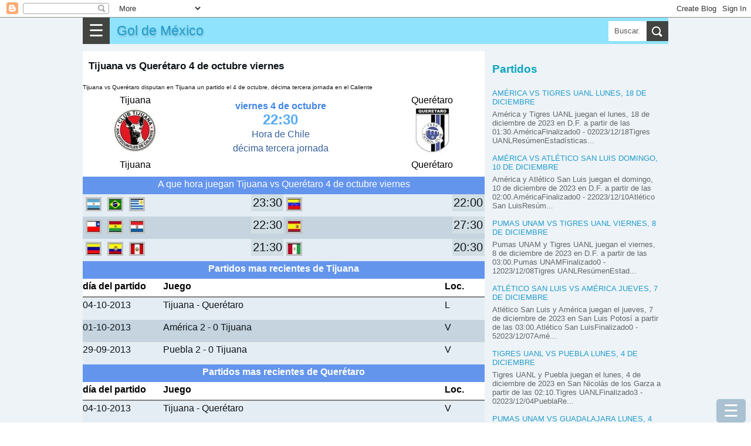

--- FILE ---
content_type: text/html; charset=UTF-8
request_url: https://www.gamesx.top/2013/10/tijuana-vs-queretaro-4-de-octubre.html
body_size: 23152
content:
<!DOCTYPE html>
<html dir='ltr' xmlns='http://www.w3.org/1999/xhtml' xmlns:b='http://www.google.com/2005/gml/b' xmlns:data='http://www.google.com/2005/gml/data' xmlns:expr='http://www.google.com/2005/gml/expr'>
<head>
<meta content='width=device-width, initial-scale=1.0' name='viewport'/>
<meta content='text/html; charset=UTF-8' http-equiv='Content-Type'/>
<!-- Chrome, Firefox OS and Opera -->
<meta content='#eeaa00' name='theme-color'/>
<!-- Windows Phone -->
<meta content='#eeaa00' name='msapplication-navbutton-color'/>
<meta content='blogger' name='generator'/>
<link href='https://www.gamesx.top/favicon.ico' rel='icon' type='image/x-icon'/>
<link href='https://www.gamesx.top/2013/10/tijuana-vs-queretaro-4-de-octubre.html' rel='canonical'/>
<link rel="alternate" type="application/atom+xml" title="Gol de México - Atom" href="https://www.gamesx.top/feeds/posts/default" />
<link rel="alternate" type="application/rss+xml" title="Gol de México - RSS" href="https://www.gamesx.top/feeds/posts/default?alt=rss" />
<link rel="service.post" type="application/atom+xml" title="Gol de México - Atom" href="https://www.blogger.com/feeds/2677965419242555952/posts/default" />

<link rel="alternate" type="application/atom+xml" title="Gol de México - Atom" href="https://www.gamesx.top/feeds/4745898670255834207/comments/default" />
<!--Can't find substitution for tag [blog.ieCssRetrofitLinks]-->
<link href='https://blogger.googleusercontent.com/img/b/R29vZ2xl/AVvXsEh4bmX71PO05yVU_DXqD5U0sC3ihyZ_02HMO0gLBAoQa6C7sNOsHD3Ke_xbY9adCnRXI6UwNhnSEXrj3kr9skym49WM9DHFID7m0Q8GwY4UiJrYmpImq9srE5l7XcG6Fev-ZAf9zDbmlwyC/s1600/16.JPG' rel='image_src'/>
<meta content='https://www.gamesx.top/2013/10/tijuana-vs-queretaro-4-de-octubre.html' property='og:url'/>
<meta content=' Tijuana vs Querétaro 4 de octubre viernes' property='og:title'/>
<meta content='Tijuana vs Querétaro disputan en Tijuana un partido el 4 de octubre, décima tercera jornada en el Caliente Tijuana Tijuana viernes 4 de octu...' property='og:description'/>
<meta content='https://blogger.googleusercontent.com/img/b/R29vZ2xl/AVvXsEh4bmX71PO05yVU_DXqD5U0sC3ihyZ_02HMO0gLBAoQa6C7sNOsHD3Ke_xbY9adCnRXI6UwNhnSEXrj3kr9skym49WM9DHFID7m0Q8GwY4UiJrYmpImq9srE5l7XcG6Fev-ZAf9zDbmlwyC/w1200-h630-p-k-no-nu/16.JPG' property='og:image'/>
<title> Tijuana vs Querétaro 4 de octubre viernes</title>
<meta content='all' name='yahoo-slurp'/>
<meta content='all, index, follow' name='yahoo-slurp'/>
<meta content='index, follow' name='msnbot'/>
<style id='page-skin-1' type='text/css'><!--
/*
-----------------------------------------------
Blogger Template Style
Name:     Simple
Designer: Blogger
URL:      www.blogger.com
----------------------------------------------- */
/* Content
----------------------------------------------- */
body {
font-family: arial,sans-serif;
color: #0e1318;
padding: 0;
margin:0;
font-size:100%;
}
h1 {
font-size: 1.6em;
}
h2 {
font-size: 1.2em;
font-weight:400;
line-height:1.25em;
text-transform: uppercase;
color:#0aa6bf;
}
h3{line-height:1.2em;font-size:1.2em;}
h3, h4{color:#0aa6bf;}
@font-face {
font-display: auto;
}
a:link {
text-decoration:none;
color: #229ccc;
}
a:visited {
text-decoration:none;
color: #05200b;
}
a:hover {
color: #0c951b;
}
.content{background-color:#edf3f7;}
.content-outer {/*
-moz-box-shadow: 0 0 40px rgba(0, 0, 0, .15);
-webkit-box-shadow: 0 0 5px rgba(0, 0, 0, .15);
-goog-ms-box-shadow: 0 0 10px #333333;
box-shadow: 0 0 40px rgba(0, 0, 0, .15);
*/
margin-bottom: 1px;
padding: 0;
}
.content-inner {
background-color: #ffffff;
}
/* Header
----------------------------------------------- */
header{background:#90e3fd;height:45px;position:relative;}
.Header h1,.Header h1 a,.mobile Header h1 {
font: 1.2em "Bowlby One SC", Impact, Charcoal, HelveticaNeue-CondensedBlack, sans-serif;
text-shadow: 1px 2px 3px rgba(0, 0, 0, .2);
margin: 0;
border:0;
padding:0 0 0 6px;
height:45px;
line-height:45px;
}
/* Columns
----------------------------------------------- */
.main-outer {
}
/* Posts
----------------------------------------------- */
.post-body {
line-height: 1.5;
position: relative;
font-size: 1.02em;
/*font-weight: 300 !important;*/
}
.post-body .tr-caption-container, .Profile img, .Image img,
.BlogList .item-thumbnail img {
padding: 2px;
background: #ffffff;
border: 1px solid #eeeeee;
-moz-box-shadow: 1px 1px 5px rgba(0, 0, 0, .1);
-webkit-box-shadow: 1px 1px 5px rgba(0, 0, 0, .1);
box-shadow: 1px 1px 5px rgba(0, 0, 0, .1);
}
.img-left{float:left;margin-right:5px;}
.post-body img, .post-body .tr-caption-container {
padding: 0;
}
.post-body .tr-caption-container {
color: #222222;
}
.post-body .tr-caption-container img {
padding: 0;
background: transparent;
border: none;
-moz-box-shadow: 0 0 0 rgba(0, 0, 0, .1);
-webkit-box-shadow: 0 0 0 rgba(0, 0, 0, .1);
box-shadow: 0 0 0 rgba(0, 0, 0, .1);
}
/* Mobile
----------------------------------------------- */
body.mobile  {
background-size: auto;
}
.mobile .content-outer {
-webkit-box-shadow: 0 0 3px rgba(0, 0, 0, .15);
box-shadow: 0 0 3px rgba(0, 0, 0, .15);
}
.mobile .post {
margin: 0;
}
.mobile h3.post-title {
margin: 0;
}
.mobile .footer-outer {
border-top: none;
}
.mobile-index-contents {
color: #0e1318;
}
.mobile-index-thumbnail
{
float:left;margin-right:5px;
}
#Header1> .navbar-btn{margin:0;}
/*------------ ocultar mostrar descripcion de programas letras-----------*/
.close1, .open1{display:none;}
.mobile .open1{display:block;}
.mobile .close1{display:none;}/*boton cerrar oculto*/
.mobile div.descripcionz{height:0;overflow:hidden;}/*se oculta las opciones*/
.mobile #programaletras:target .descripcionz{height:auto; }/*se muestra las opciones al hacer click en open*/
.mobile #programaletras:target .open1{display:none;}
.mobile #programaletras:target .close1{display:block;}
.mobile .botonmostrarz a,.botonmostrarz a:link,.botonmostrarz a:visited{text-decoration:none;color:#FFF;background:#0EB9DF;padding:10px;float:left;}
/*---------------Reducir margen-------------*/
.mobile .widget{line-height:1.0;}
/*---------------aumento---------------*/
.centrar{text-align:center;}
.align-left {text-align:left;}
.alignLeft {border:1px solid silver;text-align:left;display: inline-block;}
#header{ margin:0;float:left;}
.clear{clear:both;}
/*
.menu2{padding:1px;background:#34bae4;clear:both;}
.menu2 a{border-left:1px solid silver;padding:10px ;color:#FFF;text-decoration:none;margin-left:2px;float:left;}
.menu2 a:hover{background:#5fd3f7;}*/
.post-outer{margin-right: 1px; background: #fff; padding-top: 6px; border-top: 12px solid #edf3f7;}
.post-outer h1{margin-top:0;}
.post-outer.post-home3{padding:6px;}
.tabs .widget li, .tabs .widget li{float:none;}
.mobile h1{float:left; }
/*----otros detalles ---*/
.description{margin:0;}
.opc,.memes3{margin: 5px auto;text-align:center;}
.opc div {margin: 0px;display: inline-block;}
.opc a,.opc a:link,.opc a:visited,.memes3 a {display: inline-block;background:#fda636; width: 95%;margin: 3px 6px;font-size:1.1em;color:#FFF;text-decoration:none;padding: 3px 7px;line-height: 22px; cursor: pointer;}
.opc .face2 a {background: #3b5998; width: unset;}
.opc .twit a {background: #2daae1;width: unset;}
.opc .goog a {background: #dd4b39;width: unset;}
.opc .pint a {background: #ca2128;width: unset;}
.opc .mene a {background: #FF6400;width: unset;}
.opc .link a {background: #0079BB;width: unset;}
.opc li a:hover,.opc a:hover,.memes3 a:hover{background:#48CDEB;}
.memes3 a,.memes3 a:link{background:white;color: #111;border:1px solid silver;}
.opc a{margin:0 6px;}
.f2 { background: #FFF;border:1px solid #222222;}
#men3 a{background: #FFF; height: auto; font-size:0.48em; min-height:120px;min-width:125px;float:left;border: 1px solid #32bff7; margin:1px;color:#111;}
#BlogList1 .item-title a,#BlogList2 .item-title a{height:60px;margin:0 0 12px 0;padding:0;text-transform: uppercase;}
#BlogList1 ul li,#BlogList2 ul li{padding:0 0 12px 0;}
#BlogList1 .blog-title a,#BlogList2 .blog-title a{height:39px;margin:0;background:none;}
#BlogList1 ul li,#BlogList2 ul li{float: left;font-size: 0.8em;margin:0 12px 0 0;text-align:left;list-style: none;}
#BlogList1 ul,#BlogList2 ul{padding:0;margin:0;}
//#idA,#idB,#idC,#idD,#idE{padding:6px;}
.ok{border-bottom:12px solid #edf3f7;padding:10px;}
/*---------------- anterior --------------------*/
P {PADDING-BOTTOM: 0px; MARGIN: 0px; PADDING-LEFT: 0px; PADDING-RIGHT: 0px; PADDING-TOP: 0px}
#marcador {TEXT-ALIGN: center; WIDTH: 100%; COLOR: #fff; OVERFLOW: hidden; clear:both;}
.top {PADDING: 0; MARGIN-BOTTOM: 1px; HEIGHT: 142px; }
.top H1 {FONT-SIZE: 20px}
.top H2 {FONT-SIZE: 16px}
.fondo {BACKGROUND-COLOR: #323232; MARGIN-BOTTOM: 1px; HEIGHT: 139px;color:#FFF;}
.contleft {WIDTH: 26%; FLOAT: left;text-align:center;}
.contcenter {MARGIN: 10px 5px 0px; WIDTH: 45%; FLOAT: left;text-align:center;color:#355F9B;line-height:24px;}
.contright {FLOAT: right;WIDTH: 26%;text-align:center;}
.botonera {TEXT-ALIGN: left; MARGIN-BOTTOM: 1px}
.resu,#resu{COLOR: #c8cd01; FONT-SIZE: 30px; FONT-WEIGHT: 700}
.image_sideb{padding:5px 0 5px 0; background:#000;margin:5px auto;text-align:center;width:220px;}
.contcenter a:link{color:#FFF;background:red;font-size:17px;padding:3px;font-weight:bold;text-decoration:none;}
.contcenter a:hover{color:#FFF;background:#CB9A3B;}
.cont2 H2 {COLOR: #fc0}
.status,#status{font-weight:bold;color:#4085E5;}
.titu_ali{background:#68A10F;color:white;width:100%;text-align:center;}
.ali_b {background:#EEE;}.ali_a {background:#FFF;}
.hor_a{height:38px;background:#E4EDF3;clear:both;}
.hor_b{height:38px;background:#C5D4DF;clear:both;}
.fa,.fa11{height:38px;background:#E4EDF3;text-align:left;clear:both;}
.fb{height:38px;background:#C5D4DF;text-align:left;clear:both;}
.hor1{width:44%;float:left;}
.hor2{width:6%;display:block;float:left;text-align:right;}
.horita{font-size:1.2em;background:#D1DEE3;width:55px;text-align:center;float:right;}
.fondo {BACKGROUND-COLOR: #FFF;color:#000;}
#resu{color:#000;}
.hora_ta{width:100px;text-align:center;margin:0 auto;}
.hor_pu{width:26%;text-align:center;font-size:10px;}
.tod  ul {list-style-image:none;list-style-position:outside;list-style-type:none;padding:0;margin:0;}
.tablehead {width:100%;min-height:30px;}
.colhead{background:#FFF;font-weight:bold;color:#000;border-bottom:2px solid gray;height:30px;text-align:left;clear:both;}
.stathead{background:#6495ED;color:white;padding:0px;text-align:center;height:30px;clear:both;}
.general{line-height:1.5em;min-width:300px;}
/*---------------- fin anterior --------------------*/
.cuerp{float:initial;padding:10px;}
.post h1{font-size:1.05em;padding: 10px 10px 0 10px;}
.post .snippet{font-size:0.72em; padding: 0 0 0 10px; margin-bottom: 12px;}
.subtitu{background:#21aad5;color:#EEF9FF;padding:6px 0 6px 12px;clear:both;}
.subtitu2{padding:6px 0;font-weight:bold;text-align:center;}
.subtitu3{width:50%;text-align:center;font-weight:bold;}
.desc{padding: 12px 0;}
.f1,.f3 {border-bottom: 1px solid #e5e8ea; padding: 9px 0;}
.a_right,.t-right{text-align:right;}
.width1{width:24px;}
.right1{float:right;}
.left1{float:left;}
#score {display:table;width:100%;}
.con1,.con2 {display:table-cell; width: 30%; text-align:center; font-size:0.8em;line-height:1.02;}
.concenter {text-align:center;display:table-cell;vertical-align:top;line-height:27px;}
#resu{font-size:1.5em;color:#5aacf4;}
.tit{display:table-caption;background: #1eb3d5; color:#fff;margin-bottom:6px;text-align:center;font-size:0.8em;}
.table1,.table2,.table-div{width:100%;border-spacing: 0; border-collapse: collapse;}
.table1 td{padding:6px 0;}
.table-div{display:table; width:100%; font-size:0.9em;}
.table2{font-size:0.9em;}
.table2 td{padding:6px; text-align:center; border-bottom:1px solid #e5e8ea;}
.table2 th{padding:6px; border-bottom:1px solid #e5e8ea;width:90%;}
.align-left{text-align:left;padding-left:9px;}
.align-right{text-align:right;padding-right:9px;}
.resalt{background:#8bc3d9;border-bottom:1px solid #e5e8ea;}
.colorE{background:#36648c;color:#fff;}
.rowA{display:table-row; border-bottom:1px solid #e5e8ea;}
.aux-table{display:table; margin:0 auto;}
.cellA,.cellB,.cellC,.cellD,.cellM{display:table-cell;padding-bottom:6px;padding-top:6px;vertical-align:middle;}
.cellA{border-bottom:1px solid #e5e8ea;min-width:69px;font-size:0.9em;}
.groupA{border-bottom:1px solid #e5e8ea; text-align:center; display: table-cell; width: 100%;}
.cellB,.cellD{color:#555;width:180px;min-width:69px;}
.cellC{width:45px;font-size: 1.02em;font-weight: bold; color:#004c71;}
.cellM{width:15px;}
.center{text-align:center;}
.btnA,.btnB{padding:12px 6px;background:none;color:#fff; border: 0;}
.btnB{background:#21aad5;}
.menBut{margin-top:12px;background:#14738e;}
.subtitu2{background: #f9f9f9; font-weight: bold; padding-left: 6px;}
.coA{width:270px;}
.widthC{width:150px}
@media only screen and (max-width:600px)
{.coA{width:150px;}
.cellC{width:39px;min-width:36px;}
.cellB,.cellD{width:100px;}
}
.snippet{font-size:0.9em;}
.item-control{ display:none;}
.simb span{background-color: white; display: inline-block; border: 1px lightgray solid; text-align: center; margin: 0 3px 3px 0; width: 35px; height: 35px; font-size: 26px; line-height: 35px;
}
.simb span:hover, #hover {background-color: lightgray;cursor: pointer;}
body .navbar {
height: 30px;
padding: 0;
margin: 0;
}
#Navbar1 {height: 30px;}
#navbar-iframe {   height: 30px;}
.recuadro{
padding: 7px;
background: #f9f9f9;
margin:7px 0 7px 0;
}
.mobile-index-arrow {
font-size: 45pt;
font-family: Arial;
display: -webkit-box;
-webkit-box-align: center;
height: 100%;
line-height: .3em;
float:right;
top: 0;
right: 0;
}
.opciones{ margin:10px 0 10px 0; font-size:0.9em;}
.menu-select{background:#3da5d5;color:#FFF;font-size:22px;width:121px;}
/*-------parte mas importante del menu para moviles-------*/
.close{display:none;}/*boton cerrar oculto*/
.otrasle{background:#0a4f97;}
#div_movible{ top: 3px;  z-index: 2;min-width:250px; width:100%; max-width:600px; background:#c9effb; padding:5px;}
.column-right-outer{padding-left:12px;}
.clear{clear:both;}
@media only screen and (max-width:768px){
body {
font-size:80%;
}
.menu-mov {
display:block;
}
.opciones{
display: none;
}
.column-center-outer{
width:100%;
}
.column-right-outer{
margin-right:12px;
}
#div_movible{ top: 50px;height:43px;}
}
@media only screen and (min-width:1033px){
.columns-inner{position:relative;}
.column-center-outer{
float:left;
min-height: 1140px;
//margin-left:312px;
width: 100%;
max-width: 686px;
}
.column-right-outer{
float:left;
width:300px;
padding-left:12px;
top:0;
}
.menu-mov {
display:none;
}
.opciones{
display: block;
}
}
.otrasle{background:#0a4f97;}
/*------------------------traido oruro--------------------------*/
#menu55 {background:#fafafa;display:block;clear:both;width:100%;padding:3px;border:1px solid #CCC;font-size:1em;}
#menu55 a,#menu55 a:link{text-decoration:none;}
#ediciontexto{width:98%;font-size:1.1em;border:10px solid #a6daf0;}
#button-simbolos1{font-size:30px;width:50px;height:50px;}
#button-simbolos2{font-size:30px;width:180px;height:50px;}
.button1,.button2,.button3{font-size:30px;width:50px;height:50px;}
.button2{width:180px;}
.button3{font-size:21px;width:120px;}
.instruccion{font-size:22px;text-align:center;clear:both;}
#ascii1 {font:bold 0.8em Helvetica;background: #f4feff; border:1px solid #0B2161;color: black;  min-height: 180px;  width: 100%;}
.datos {padding:1px 5px;text-decoration:none;float:left;border:1px solid #FFF;}
.datos:hover{border:2px solid #FFF;padding:5px 9px;}
.otrasletras a div{border:2px solid #FFF;color:#FFF;text-decoration:none;font-weight:bold;float:left;margin:2px;}
.otrasletras a:hover div{border:2px solid red;color:#DBFFFE;font-size:20px;margin:2px;}
#text_box{font-size:18px;width:97%;}
.ic3,.ic6{width:27px;float:left;font-size:1.4em;text-align:center;font-weight:bold;}
.ic6{float:right;}
#textedit,.text-a,.text-b {
width: 96%;
padding: 3px;
font-size: 1.2em;
}
.text-a,.text-b{font-size: 0.9em;}
.text-b{background:#cce9fb;padding:15px 0;border:1px solid gray;}
.dom-textarea{background:#9fe4f9;text-align:center;padding:6px 0;clear:both;}
.btn1,.btn1,.btn1,.btn1:link{display: inline-block; background:#11A8C1; width: unset; margin: 0 3px 0 0; font-size: 1.99em; color:#FFF;
text-decoration: none; padding: 0 18px; cursor: pointer; border:0;
}
.btn1 a:visited,.btn1 a,.btn1 a:link{color:#fff;}
.flef{float:left;}
.panel-heading { color: #222; background-color: #fff; padding: 12px 6px; }
.panel-heading h4{margin:0;padding:0;}
.btn-close-2{background:red;color:#fff;border-radius:50px;border:0;font-size:1.8em;padding:0 9px;margin:0;position:absolute;top:-6px;right:-6px;cursor: pointer;}
.btn-close-2:hover{background-color:orange;}
.clear{clear:both;}
@media(max-width:2000px){ .modalA-content{width:555px;} .imgTam{width:555px;}  }
@media(max-width:582px){ .modalA-content{width:350px; .imgTam{width:350px;}}  }
@media(max-width:390px){ .modalA-content{width:250px; .imgTam{width:250px;}}  }
h5{padding:6px 0;margin:0;color:#24c1ff;font-size:21px;}
.navbar-header{display:block;background-color:#34bae4;width:100%;}
.navbar-header h1 {padding:6px 9px;margin:0;}
.navbar-header p{padding:0;margin:0;}
/*------navbar------*/
.navbar-titule,.title,.title a,.navbar-header h1 {float: left;font-weight:bold;text-decoration:none;}
.navbar-text{font-size:0.8em;color:#fff;float:right;text-align:center;line-height: 39px;}
.navbar-text a{color:#fff;text-decoration:none;padding:0 6px;}
.navbar-name{float:right;color:#fff;line-height:45px;display:none;}
.navbar-btn{float:left; cursor: pointer; padding:0 10px 0 10px;background-color: #414440;font-size:1.8em;border:0;color:#fff;line-height:45px;}
.navbar-right {margin-right: -15px;}
/*---------sidebar menu----------*/
#navbar-default,#menu1 {font-size:0.9em; width:100%;display: block;}
#navbar-container { margin: 0 auto;color:#ecf0f1;z-index:333;}
.navbar-menu {background-color: #11A8C1; padding:0 12px; overflow-x: visible; -webkit-overflow-scrolling: touch; border-top: 1px solid transparent; -webkit-box-shadow: inset 0 1px 0 rgba(255,255,255,.1); box-shadow: inset 0px 1px 0px rgba(255,255,255,0.1);}
.navbar-menu a,.navbar-menu a:link { line-height: 21px;border-bottom:1px solid #ecf0f1;color: #ecf0f1;display: block;padding: 10px 0;position: relative;text-decoration:none;}
.navbar-menu a:hover{background-color:#24a4f0;}
.navbar-menu.in {background-color: #28c9e3;}
.navbar-menu .navbar-menu{padding:0;}
#footer-1{display: flex;}
#footer-1>.LinkList{width:220px;float:left;}
#titulo5{color:#fff;font-size:1.3em;text-align:center;font-weight:bold;}
#HTML1,#HTML2,#HTML3,#HTML4,#HTML36{line-height: 1.5;text-align: justify;font-size: 1.125em;margin-right: 1px;}
#HTML3>div.widget-content,#HTML4>div.widget-content{background:#fff;padding:10px;}
ul,ul li{padding:0;margin:0;list-style:none;}
.rec1,.rec2,.rec3{width:70%;float:left;} .rec1{width:20%;}.rec3{width:10%;}
.modal5{background: rgba(0, 0, 0, 0.9);  overflow-x: hidden; overflow-y: auto;}
.modal5.view{ height: 100vh;width: 100vw; z-index: 550000; position: fixed; top: 0px; left: 0px;
-webkit-transform: scale(1.24);
transform: scale(1.24);
-webkit-transition: -webkit-transform 0.1s cubic-bezier(0.465, 0.183, 0.153, 0.946), opacity 0.1s cubic-bezier(0.465, 0.183, 0.153, 0.946);
transition: transform 0.1s cubic-bezier(0.465, 0.183, 0.153, 0.946), opacity 0.1s cubic-bezier(0.465, 0.183, 0.153, 0.946);
pointer-events: none; opacity: 0; will-change: transform, opacity;
}
.modal5.view.visible{pointer-events: auto; opacity: 1; -webkit-transform: scale(1);
transform: scale(1); -webkit-transition: -webkit-transform 0.3s cubic-bezier(0.465, 0.183, 0.153, 0.946),
opacity 0.3s cubic-bezier(0.465, 0.183, 0.153, 0.946); transition: transform 0.3s cubic-bezier(0.465, 0.183, 0.153, 0.946),
opacity 0.3s cubic-bezier(0.465, 0.183, 0.153, 0.946);
}
.modalA-content{margin: 80px auto;background: #FFF;top:10px;}
.modal-body{margin:0 5px;}
.modal3{background: rgba(0, 0, 0, 0.9);  overflow-x: hidden; overflow-y: auto;}
.modal3.view{ height: 100vh;width: 100vw; z-index: 550000; position: fixed; top: 0px; left: 0px;
-webkit-transform: scale(1.24);
transform: scale(1.24);
-webkit-transition: -webkit-transform 0.1s cubic-bezier(0.465, 0.183, 0.153, 0.946), opacity 0.1s cubic-bezier(0.465, 0.183, 0.153, 0.946);
transition: transform 0.1s cubic-bezier(0.465, 0.183, 0.153, 0.946), opacity 0.1s cubic-bezier(0.465, 0.183, 0.153, 0.946);
pointer-events: none; opacity: 0; will-change: transform, opacity;
}
.modal3.view.visible{pointer-events: auto; opacity: 1; -webkit-transform: scale(1);
transform: scale(1); -webkit-transition: -webkit-transform 0.3s cubic-bezier(0.465, 0.183, 0.153, 0.946),
opacity 0.3s cubic-bezier(0.465, 0.183, 0.153, 0.946); transition: transform 0.3s cubic-bezier(0.465, 0.183, 0.153, 0.946),
opacity 0.3s cubic-bezier(0.465, 0.183, 0.153, 0.946);
}
.btn2,.btn3{display: inline-block; background:#0EB9DF; width: unset; font-size: 0.9em; color:#FFF;
text-decoration: none; padding: 9px 12px; line-height: 22px; cursor: pointer; border:0;
}
.simb span,.menu_item{background-color: white; display: inline-block; border: 1px lightgray solid; text-align: center; margin: 0 3px 3px 0; width: 35px; height: 35px; font-size: 26px; line-height: 35px;
}
.domlibre{clear:both;}
.domlibre span,.domlibre2 div{display: inline-block; border: 1px lightgray solid; text-align: center; margin: 0 12px 12px 0;font-size: 24px;padding:12px;width:180px;}
.domlibre2 div{width:auto;height:78px;font-size:1.23em;box-sizing: border-box;float:left;}
.domlibre2 span:hover{background:#8ccce1;}
.domlibre2 span{clear:both;display:block;background:#e6ecee;border:1px solid silver;margin-top:6px;width: 72px;margin: 6px auto 0 auto;}
.domlibre2 p{padding:0;margin:0;}
.domlibre_main{}
.simb span:hover, #hover,.emoji_menu span:hover,.domlibre span:hover,.domlibre2 div:hover {background-color: lightgray;cursor: pointer;}
.modal5_btn{height: 150px; overflow: scroll; overflow-x: scroll; overflow-x: hidden;background:#d1e2e8;}
.btn1:hover,.btn3:hover{background-color:#84E4F9;}
.btn2{background-color: #444; background-color: rgba(15, 82, 121, 0.3);position:fixed;bottom:0;right:9px;font-size:1.8em;border-radius: 5px;}
.btn3{padding:9px 6px;margin:1px 1px 1px 0;}
.btn3 a{color:#fff;}
.btn2:hover{background-color:#84E4F9;background-color: rgba(15, 82, 121, 0.2);}
#area5{position:relative;max-width:750px;margin:0 auto;line-height:0;} #area5 img{padding:0;margin:0;border:0;}
.area-imagen{width:100%;background:#022b37;display:block;margin:0 auto;padding:0;}
.area-imagen img{margin:0;padding:0;border:0;}
#area-aux{margin:0 auto;max-width:750px;}
#show-image{text-align:center;} #show-image img{padding:0;margin:0;border:0;}
.ads{}
#img-sinprogra{width:100%;max-width:732px;}
.men4{padding:6px 0;}
.men4 a{color:#fff; font-size: 1.1em; margin: 3px;background: #2daae1; width: unset;text-decoration: none; padding: 6px 9px;line-height: 22px;}
.center{text-align:center;}
.post-home3{position:relative;}
.list-posts, .mobile-date-outer{float:left;width:330px;height:240px;position:relative;margin-right:1px;padding:6px;background:#fff;}
.list-posts h2,.mobile-date-outer h2,.post-home3 h2{height:42px;font-size:0.93em;padding: 3px; margin: 0 0 0 0;}
.post-home3 h2{height:auto;padding:0;font-size:0.8em;margin-top:6px;}
.post-home3.date-outer{margin-right:12px;}
.img-listpost{height:193px;overflow: hidden;} .img-listpost img{padding:0;margin:0;border:0;width:100%;}
div.list-posts>div div.domlibre_main a{display:block;float:none !important; width:100%;}
div.list-posts>div div.domlibre_main a img{width:100%;}
div.list-posts>div .post-body{height:200px;}
.jumplink{position:absolute;bottom:84px;margin:0;text-align:center;display:block;padding: 9px 12px;background: #F28434; left: 50%; transform: translateX(-50%); }.jumplink a{display:block;}
/*.snippet{margin:0; text-align:left; font-size:0.8em; line-height:1.2em; position: absolute; top: 0; color:#fff; padding: 6px 6px 6px 12px; right: 0; width: 126px; height: 240px; background: -webkit-linear-gradient(right, rgba(0,0,0,.9),rgba(0,0,0,.6),rgba(0,0,0,0.3)); background: linear-gradient(right, rgba(0,0,0,.9),rgba(0,0,0,.6),rgba(0,0,0,0));
}*/
div.list-posts>div div.domlibre_main img{padding:0;}
div.post-home3>div div.img-listpost{height:0;}
.post-home3>div div.jumplink{bottom:0;right:0;display:none;}
div.list-posts>div div.domlibre_main>div>div>div.contcenter{font-size:0.8em;width:138px;line-height:1.2em;}
.contcenter>span{display:block;}
div.list-posts>div div.snippet, div.mobile-post-outer>div div.snippet { margin:0; text-align:left; font-size:0.8em; line-height:1.2em; position: absolute; bottom: 6px; color:#515253; padding: 6px 6px 6px 12px; right: 0; height: 51px; /*background: -webkit-linear-gradient(right, rgba(0,0,0,.9),rgba(0,0,0,.6),rgba(0,0,0,0.3)); background: linear-gradient(right, rgba(0,0,0,.9),rgba(0,0,0,.6),rgba(0,0,0,0));*/ z-index:1;}
div.list-posts>div div.domlibre_main, div.mobile-post-outer>div div.domlibre_main{position: absolute; top: 0; overflow: hidden; height: 193px;width:100%;}
div.list-posts>div div.domlibre_main div, div.mobile-post-outer>div div.domlibre_main div{}
.mobile-date-outer{position:relative;height:300px;margin-right:12px;float:left;width:330px;border-bottom:1px solid silver;}
.blog-pager-pc{margin: 12px 0;display: table;width: 100%;text-align:center;}.blog-pager-pc a,.blog-pager-pc a:visited{padding: 18px 0;margin: 0;width: 100%;background:#11A8C1;color:#fff;display: inline-block;}
.blog-pager-pc a:hover{background:#ffE25D;}
.blog-pager-pc-item{display:table-cell;width:50%;padding: 0 1px 0 0;}
.mobile-blog-pager6{width:100%;clear:both;display:inline-block;}
.mobile-blog-pager6 a{width: 100%; background:#11A8C1; display: inline-block; margin: 6px 0 0 0;padding: 12px 0; font-size: 1.2em; text-align: center; color:#fff;
}
.pager3{margin-right:12px;}
.post-labels{margin: 9px 0 21px 0;clear: both;padding:0 10px;}
.post-labels a,.post-labels a:visited{padding: 12px; background:#eaeaea;color:#333;line-height:48px;margin-right:3px;}
.post-labels a:hover{background:#f9f9f9;}
.margen-derech{ margin-right:12px;}
.titu-menu{padding: 12px 0;background:#36bde6; display: block; color: #fff; margin-top: 12px; text-align: center;}
#ArchiveList{font-size:0.7em;padding-left:12px;}
#ArchiveList ul,#ArchiveList ul li{float: left;width: 210px;padding:0;margin:0 12px 3px 0;list-style: none;}
#ArchiveList ul li a{float: left;width: 210px;padding:0;margin:0;}
#BlogList1 ul li,#BlogList2 ul li{float: left;font-size: 0.8em;margin:0 12px 0 0;text-align:left;list-style: none;}
#BlogList1 .item-title,#BlogList2 .item-title{display:block;padding:3px 0 6px 0;}
#BlogList1 .blog-title a,#BlogList2 .blog-title a{color: #0c71af; font-style: italic;}
.popular-posts ul,.popular-posts ul li,.label_with_thumbs,.label_with_thumbs li{list-style: none;padding:0;margin:0;font-size:0.9em;clear:both;line-height:1.2;}
.popular-posts ul li{margin:0 0 12px 0;}
#PopularPosts1 .item-title,#PopularPosts2 .item-title,.label_with_thumbs .item-title,.popular-posts .item-title{text-transform:uppercase; margin: 12px 0;}
#PopularPosts1 .item-snippet{line-height:0.9em;}
#BlogList1 .item-title a,#BlogList2 .item-title a{height:60px;margin:0 0 12px 0;padding:0;}
#BlogList1 ul li,#BlogList2 ul li{}
#BlogList1 .blog-title a,#BlogList2 .blog-title a{height:39px;margin:0;background:none;}
#BlogList2 ul{margin:0;} #BlogList2,#BlogList2 .widget-content,.blog-list-container{width:100%;}
#PopularPosts1 .item-title{width:100%;}
.popular-posts img,.label_with_thumbs img {float: left;margin-right: 12px;padding:0;}
.label_with_thumbs img{margin-bottom:12px;}
.item-snippet{color: #666;}
#PopularPosts2 .item-title{font-size:1.3em;}
#PopularPosts2,#PopularPosts3{margin-right:12px;}
.popular-posts a{color:#2e2f2e;}
.popular-posts a:hover{color:#2a803d;}
.popular-posts ul li:first-child + li + li + li + li + li + li + li + li + li a:before{content:"10";background:#dedfdd; font-size: 2.35em; padding: 0 10px;}
.popular-posts ul li:first-child + li + li + li + li + li + li + li + li a:before{content:"9";background:#dedfdd; font-size: 2.35em; padding: 0 10px;}
.popular-posts ul li:first-child + li + li + li + li + li + li + li a:before{content:"8";background:#dedfdd; font-size: 2.35em; padding: 0 10px;}
.popular-posts ul li:first-child + li + li + li + li + li + li a:before{content:"7";background:#dedfdd; font-size: 2.35em; padding: 0 10px;}
.popular-posts ul li:first-child + li + li + li + li + li a:before{content:"6";background:#dedfdd; font-size: 2.35em; padding: 0 10px;}
.popular-posts ul li:first-child + li + li + li + li a:before{content:"5";background:#dedfdd; font-size: 2.35em; padding: 0 10px;}
.popular-posts ul li:first-child + li + li + li a:before{content:"4";background:#dedfdd; font-size: 2.35em; padding: 0 10px;}
.popular-posts ul li:first-child + li + li a:before{content:"3";background:#dedfdd; font-size: 2.35em; padding: 0 10px;}
.popular-posts ul li:first-child + li a:before{content:"2";background:#dedfdd; font-size: 2.35em; padding: 0 10px; }
.popular-posts ul li:first-child a:before{content:"1";background:#dedfdd; font-size: 2.35em; padding: 0 10px; }
#meses{display:flex;}
#meses a{background: #414440;
padding: 6px;
margin: 0 12px 12px 0;
color: #fff;
}
.wjs-related,#related-col{width:300px; font-size: 0.9em; line-height:15px; text-align:left;margin-top:12px;}
.wjs-rel__card-content{height:auto;margin-bottom:12px;}
.wjs-related h3,#related-col h3{margin:0;padding:0;text-transform: uppercase;font-size:1.05em;}
.wjs-related p{margin:0;padding:0;}
.wjs-rel__data{display:inline-block;vertical-align:top; width: 138px; margin-left:12px;}
.wjs-rel__card-content img{display:inline-block;padding:0;}
.img-related{width: 150px; height: 100px; display: inline-block; overflow: hidden;}
.post-labels a::before {
content: "\25b6 "; padding-right: 6px;
}
/* Search Box
----------------------------------------------- */
#searchformfix
{
float:right;
overflow:hidden;
position:absolute;
right:0;
}
#searchform
{
margin:6px 0 0 0;
padding:0;
}
#searchform fieldset
{
padding:0;
border:none;
margin:0;
}
#searchform input[type="text"]{
background:#fff; border:none;
float:left; padding:0px 10px 0px 10px;
margin:0px; width:45px; height:34px;
line-height:34px;
transition:all 600ms cubic-bezier(0.215,0.61,0.355,1) 0s;
-moz-transition:all 300ms cubic-bezier(0.215,0.61,0.355,1) 0s;
-webkit-transition:all 600ms cubic-bezier(0.215,0.61,0.355,1) 0s;
-o-transition:all 600ms cubic-bezier(0.215,0.61,0.355,1) 0s; color:#585858}
#searchform input[type=text]:hover,#searchform input[type=text]:focus
{
width:200px;
}
#searchform input[type=submit]
{background:url(https://blogger.googleusercontent.com/img/b/R29vZ2xl/AVvXsEiZbRc6Oomj5tmL3IunmjGyNdUE4Hq8Arp8ZoQ-SC72IWD3qndozuyvmO-znYztcgWgXRDt9zGj94MBt3fwoHKs4AAZw_wdKOkZQMhfS9dQJYxbBxhnIUhatVjWz2V0lsVXrvPQNkD0ANvJ/s1600/icon-search.png) center 9px no-repeat;
cursor:pointer;
margin:0;
padding:0;
width:37px;
height:34px;
line-height:34px;
background-color:#414440;
}
input[type=submit]
{
padding:4px 17px;
color:#fff;
text-transform:uppercase;
border:none;
font-size:20px;
background:url(gradient.png) bottom repeat-x;
cursor:pointer;
margin-top:10px;
float:left;
overflow:visible;
transition:all .3s linear;
-moz-transition:all .3s linear;
-o-transition:all .3s linear;
-webkit-transition:all .3s linear;
}
#searchform input[type=submit]:hover
{
background-color:#333;
}
#videosList{display:table;} #videosList img{display:table-cell;width:50px;padding:0;margin:0 12px 0 0;}
#videosList a{color:#fff;background:#555;text-decoration:none;line-height: 12px;}
#videosList a:hover{background:#999;}
.videoTab{display:table;background: #54755b;padding: 1px;margin:2px;box-sizing: border-box;height: 39px;}
.VideoTab span{}
.videoTab:hover{background:#489;}
.color1{background:#14351c;text-align:center;}
.color2{background:#54755b;}
.color3{background:#434844;}
.titleVideo{display:table-cell;vertical-align:middle;width:100%;line-height:39px;font-size: 0.8em;}
.titleVideo span{font-size:2.4em;line-height:9px;}
.divVideo1{width:60px;display:table-cell;}
@media only screen and (min-width:1033px){
.content-outer{width: 998px;}
}
@media only screen and (max-width:1032px){
.content-outer{width:686px;}
}
@media only screen and (max-width:771px){
.content-outer{width:576px;}
.list-posts,.mobile-date-outer{width:275px;}
.list-posts h2,.mobile-date-outer h2{font-size:1.2em;}
}
@media only screen and (max-width:603px){
.content-outer{width:372px;}
.list-posts,.mobile-date-outer{width:360px;}
}
@media only screen and (max-width:399px){
.content-outer{width:312px;}
.list-posts,.mobile-date-outer{width:300px;}
}
@media(min-width:1033px){
.container_post{-webkit-transition: all 0.5s ease; -moz-transition: all 0.5s ease; -ms-transition: all 0.5s ease; -o-transition: all 0.5s ease;
transition: all 0.5s ease;margin-left:222px;min-height:555px;
}
.navbar-right {float:right !important;}
.navbar-name{display:block;}
.group-table{float:left;}
.sidebar-wrapper::before,.sidebar-wrapper::after{clear:none;display: block;content: "";}
.container_body {float: left; width: 100%;padding-top:55px;}
.container_post {-webkit-transition: all 0.5s ease; -moz-transition: all 0.5s ease; -ms-transition: all 0.5s ease;
-o-transition: all 0.5s ease; transition: all 0.5s ease; margin-left: 222px; min-height: 555px;
}
}
.rank-item {display: table-cell;width: 50%;padding: 0 0 6px 0;color:#fff;}
.rank-menu{margin: 12px 0; display: table; width: 100%; text-align: center;background:#414440;font-size:1em;}
.rank-menu a, .rank-menu a:visited {padding: 12px 0; margin: 0; width: 100%; background: #7fc42b; color: #fff; display: inline-block;}
#men3 a,#men5 a{font-size:0.5em; min-height:120px;min-width:125px;float:left;margin:3px;color:#111; width: 120px;
height: 120px; overflow: hidden; background:#e8f6fd;}
#men5 a{width: 240px;height: 270px;font-size:0.45em;}
#men3 a:hover,#men5 a:hover{background:#f3fafd;}
#ascii1 {font:bold 0.8em Helvetica;color: black;  min-height: 180px;  width: 100%;padding:0 0 0 12px;}
#textedit,.text-a,.text-b {
width: 96%;
padding: 3px;
font-size: 1.2em;
}
.dom-textarea{background:#9fe4f9;text-align:center;padding:6px 0;clear:both;}
.btn1,.btn1:link,.btn3{display: inline-block; background:#11A8C1; width: unset; font-size: 0.9em; color:#FFF;
text-decoration: none; padding: 9px 12px; line-height: 22px; cursor: pointer; border:0;
}
.btn3{padding:9px 6px;margin:1px 1px 1px 0;}
.btn-close-2{background:red;color:#fff;border-radius:50px;border:0;font-size:1.8em;padding:0 9px;margin:0;position:absolute;top:-6px;right:-6px;cursor: pointer;}
.btn-close-2:hover{background-color:orange;}
#form1{clear:both;}
#form1{clear:both;padding:0;margin:0;}
.emoji_panel{border:3px solid #a3dbfd;clear:both;}
.emoji_editor{background:#a3dbfd;position:relative;}
.emoji_editor a{background:#27b2d2;margin-bottom:1px;}
.emoji_editor a:hover{background:#79c9db;}
.menu_item{margin:0 1px 0 0;background:none;padding:2px;border:1px solid transparent;}
.menu_item.activate{border:1px solid white;background:#fff;}
#message_abs{position:absolute;font-size:0.8em;}
#emoji_items{height: 300px; overflow: scroll; overflow-x: scroll; overflow-x: hidden;}
.footer-outer{background:#11A8C1;}

--></style>
<style id='template-skin-1' type='text/css'><!--
body {
min-width: 200px;
}
.content-outer, .footer-outer {
min-width: 300px;
max-width: 998px;
margin:0 auto;
}
#layout {
min-width: 0;
}
#layout .content-outer {
min-width: 0;
width: 800px;
}
#layout .footer-outer {
min-width: 0;
width: auto;
}
body#layout div.add_widget {
padding: 8px;
}
body#layout div.add_widget a {
margin-left: 32px;
}
@media only screen and (max-width:770px){
.content-outer {min-width:300px;
}
}
--></style>
<script type='text/javascript'>
//<![CDATA[
function labelthumbs(json){document.write('<ul class="label_with_thumbs">');for(var i=0;i<numposts;i++){var entry=json.feed.entry[i];var posttitle=entry.title.$t;var posturl;if(i==json.feed.entry.length)break;for(var k=0;k<entry.link.length;k++){if(entry.link[k].rel=='replies'&&entry.link[k].type=='text/html'){var commenttext=entry.link[k].title;var commenturl=entry.link[k].href;}
if(entry.link[k].rel=='alternate'){posturl=entry.link[k].href;break;}}var thumburl;try{thumburl=entry.media$thumbnail.url; }catch(error)
{s=entry.content.$t;a=s.indexOf("<img");b=s.indexOf("src=\"",a);c=s.indexOf("\"",b+5);d=s.substr(b+5,c-b-5);if((a!=-1)&&(b!=-1)&&(c!=-1)&&(d!="")){thumburl=d;}else thumburl='https://blogger.googleusercontent.com/img/b/R29vZ2xl/AVvXsEhA5iMhQez2J_AzaQ-PbN9tG7PPJoO4VA0TimX9zQojrTZVw0T4JMeK2CniwpwFRIRspA8hdNtB2300dvICMF_WKwzUKcOCADyVzmJVZyYowtf3I2u1B67fOUzJhzV19grOtxPIeirdf9Y/';}
var postdate=entry.published.$t;var cdyear=postdate.substring(0,4);var cdmonth=postdate.substring(5,7);var cdday=postdate.substring(8,10);var monthnames=new Array();monthnames[1]="Ene";monthnames[2]="Feb";monthnames[3]="Mar";monthnames[4]="Abr";monthnames[5]="May";monthnames[6]="Jun";monthnames[7]="Jul";monthnames[8]="Ago";monthnames[9]="Sep";monthnames[10]="Oct";monthnames[11]="Nov";monthnames[12]="Dic";document.write('<li class="clearfix">');if(showpostthumbnails==true)
document.write('<a href="'+posturl+'" target ="_top"><img width="150" class="label_thumb" src="'+thumburl+'"/><div class="item-title">'+posttitle+'</div></a>');if("content"in entry){/*var postcontent=entry.content.$t;*/var postcontent="";}
else
if("summary"in entry){var postcontent=entry.summary.$t;}
else var postcontent="";var re=/<\S[^>]*>/g;postcontent=postcontent.replace(re,"");if(showpostsummary==true){if(postcontent.length<numchars){document.write('');document.write(postcontent);document.write('');}
else{document.write('');postcontent=postcontent.substring(0,numchars);var quoteEnd=postcontent.lastIndexOf(" ");postcontent=postcontent.substring(0,quoteEnd);document.write(postcontent+'...');document.write('');}}
var towrite='';var flag=0;document.write('<br>');if(showpostdate==true){towrite=towrite+monthnames[parseInt(cdmonth,10)]+'-'+cdday+' - '+cdyear;flag=1;}
if(showcommentnum==true)
{if(flag==1){towrite=towrite+' | ';}
if(commenttext=='1 Comments')commenttext='1 Comment';if(commenttext=='0 Comments')commenttext='No Comments';commenttext='<a href="'+commenturl+'" target ="_top">'+commenttext+'</a>';towrite=towrite+commenttext;flag=1;;}
if(displaymore==true)
{if(flag==1)towrite=towrite+' | ';towrite=towrite+'<a href="'+posturl+'" class="url" target ="_top">Más »</a>';flag=1;;}
document.write(towrite);document.write('</li>');if(displayseparator==true)
if(i!=(numposts-1))
document.write('');}document.write('</ul>');}
//]]>
</script>
<script type='text/javascript'>
//<![CDATA[
function redimthumb(url,title,image,size){

var imagen=image;
 
imagen=imagen.replace('/s72-c/','/s'+size+'/'); 
imagen=imagen.replace('/s72-w400','/s'+size+'-w400');
imagen=imagen.replace('/s72-w200-c-h200','/s'+size+'-w400-c-h400');
imagen=imagen.replace('/default','/mqdefault');

//var devolver ='<a href="'+url+'"><div class="img-listpost"><img src="'+imagen+'" title="Leer post completo" alt="'+title+'"/></div></a>';
var devolver ='<a href="'+url+'"><div class="img-listpost"></div></a>';
  /*
var ddd='<a href="'+url+'"><div class="img-listpost"><img src="https://blogger.googleusercontent.com/img/b/R29vZ2xl/AVvXsEiUcR1K_McNz0OXFWytB-GYSn_l6u72T3beYM1J_82yBXa27F8hl2qwFaTS2qIbYerhDMCqmj6fEA0JWX2d8Bxw1O6cglU37xzpZsNj3MlrU6Xj7i8N9X3XQlnUIrQ7TN_7ybtfRjf_BNFf/s360/conemoji2.jpg" title="Leer post completo" alt="'+title+'"/></div></a>';*/
var ddd='<a href="'+url+'"><div class="img-listpost"></div></a>';
if(imagen!="") return devolver; else return ddd;
}


//]]>
</script>
<link href='https://www.blogger.com/dyn-css/authorization.css?targetBlogID=2677965419242555952&amp;zx=e9680763-7bed-4759-a6fd-9d43cdbdc890' media='none' onload='if(media!=&#39;all&#39;)media=&#39;all&#39;' rel='stylesheet'/><noscript><link href='https://www.blogger.com/dyn-css/authorization.css?targetBlogID=2677965419242555952&amp;zx=e9680763-7bed-4759-a6fd-9d43cdbdc890' rel='stylesheet'/></noscript>
<meta name='google-adsense-platform-account' content='ca-host-pub-1556223355139109'/>
<meta name='google-adsense-platform-domain' content='blogspot.com'/>

<!-- data-ad-client=ca-pub-4839425018132980 -->

</head>
<body class='loading'>
<div class='navbar section' id='navbar' name='Barra de navegación'><div class='widget Navbar' data-version='1' id='Navbar1'><script type="text/javascript">
    function setAttributeOnload(object, attribute, val) {
      if(window.addEventListener) {
        window.addEventListener('load',
          function(){ object[attribute] = val; }, false);
      } else {
        window.attachEvent('onload', function(){ object[attribute] = val; });
      }
    }
  </script>
<div id="navbar-iframe-container"></div>
<script type="text/javascript" src="https://apis.google.com/js/platform.js"></script>
<script type="text/javascript">
      gapi.load("gapi.iframes:gapi.iframes.style.bubble", function() {
        if (gapi.iframes && gapi.iframes.getContext) {
          gapi.iframes.getContext().openChild({
              url: 'https://www.blogger.com/navbar/2677965419242555952?po\x3d4745898670255834207\x26origin\x3dhttps://www.gamesx.top',
              where: document.getElementById("navbar-iframe-container"),
              id: "navbar-iframe"
          });
        }
      });
    </script><script type="text/javascript">
(function() {
var script = document.createElement('script');
script.type = 'text/javascript';
script.src = '//pagead2.googlesyndication.com/pagead/js/google_top_exp.js';
var head = document.getElementsByTagName('head')[0];
if (head) {
head.appendChild(script);
}})();
</script>
</div></div>
<div class='content'>
<div class='content-outer'>
<header>
<div class='header section' id='header' name='Cabecera'><div class='widget Header' data-version='1' id='Header1'>
<button class='navbar-btn' onclick='change_class_child(&#39;#modal_menu&#39;,&#39;.modal5.view&#39;,&#39;modal5 view visible&#39;);dom1_show_dom2(&#39;navbar-default&#39;,&#39;prueba1&#39;);' type='button'>
		&#9776;
	  </button>
<h1 class='title'>
<a href='https://www.gamesx.top/' style='display: block'>
Gol de México
</a>
</h1>
<p class='description'>
</p>
</div></div>
<span class='navbar-text'></span>
<div id='searchformfix'>
<form action='/search' id='searchform'>
<input name='q' onblur='if (this.value == "") {this.value = "Buscar...";}' onfocus='if (this.value == "Buscar...") {this.value = "";}' type='text' value='Buscar...'/>
<input type='submit' value=''/>
</form>
<div class='clear'></div>
</div>
</header>
<div class='main-outer'>
<!-- corrects IE6 width calculation -->
<div class='columns-inner'>
<div class='column-center-outer'>
<!-- <div class='column-center-inner'>-->
<div class='main section' id='main' name='Principal'><div class='widget HTML' data-version='1' id='HTML1'>
</div><div class='widget Blog' data-version='1' id='Blog1'>
<div class='blog-posts hfeed'>

  <div class="post-outer">
<div class='post hentry uncustomized-post-template' itemprop='blogPost' itemscope='itemscope' itemtype='http://schema.org/BlogPosting'>
<meta content='https://blogger.googleusercontent.com/img/b/R29vZ2xl/AVvXsEh4bmX71PO05yVU_DXqD5U0sC3ihyZ_02HMO0gLBAoQa6C7sNOsHD3Ke_xbY9adCnRXI6UwNhnSEXrj3kr9skym49WM9DHFID7m0Q8GwY4UiJrYmpImq9srE5l7XcG6Fev-ZAf9zDbmlwyC/s1600/16.JPG' itemprop='image_url'/>
<meta content='2677965419242555952' itemprop='blogId'/>
<meta content='4745898670255834207' itemprop='postId'/>
<a name='4745898670255834207'></a>
<h1 class='post-title entry-title' itemprop='name'>
 Tijuana vs Querétaro 4 de octubre viernes</h1>
<div class='post-body entry-content' id='post-body-4745898670255834207' itemprop='description articleBody'>
<font size=1>Tijuana vs Querétaro disputan en Tijuana un partido el 4 de octubre, décima tercera jornada en el Caliente</font><div id="marcador"><div class="top"><div class="fondo"><div class="contleft"><p id="club1">Tijuana</p><img height="80" id="escudo1" src="https://blogger.googleusercontent.com/img/b/R29vZ2xl/AVvXsEh4bmX71PO05yVU_DXqD5U0sC3ihyZ_02HMO0gLBAoQa6C7sNOsHD3Ke_xbY9adCnRXI6UwNhnSEXrj3kr9skym49WM9DHFID7m0Q8GwY4UiJrYmpImq9srE5l7XcG6Fev-ZAf9zDbmlwyC/s1600/16.JPG" width="80"><P>Tijuana</P></div><div class="contcenter"><p id="status">viernes 4 de octubre</p> <SPAN id="resu"><p>22:30</p></SPAN> Hora de Chile <br/>décima tercera jornada</div><div class="contright"><p id="club2">Querétaro</p><img height="80" id="escudo2" src="https://blogger.googleusercontent.com/img/b/R29vZ2xl/AVvXsEjk7tbUKmwFVAasFxw2vO-pllxpXxhZwNlHMTA11dFdYevH73LTqIWiXSpsifxpXPsCjSfsmpAZ9c95LXEuvuCqLgPAUabuz_CPp0XGv_YlTupNLcnzE1-zf9U0wagb9yUyIj00G4Q2AjgW/s1600/12.JPG" width="80"> <P>Querétaro</P></div></div></div></div><a name="more"></a><ul><li class="stathead">A que hora juegan Tijuana vs Querétaro 4 de octubre viernes</li><li class="hor_a"><div class="hor1"><span style="background:url(https://blogger.googleusercontent.com/img/b/R29vZ2xl/AVvXsEjOl_EHiDyvQ60WaTMiV8gDnBbfuLqJuKfkYhZj50Dn14_7VjZhJvCOxdFl3E5R3cdagy7Dt8evyFpNmIk8Gr7cxORRvpizdMGGKpYhNO25dZN29QZ1CpLdBuZo3eQxtOSmmFIdQF95vPaw/s1600/todo1.JPG) -3px -2px no-repeat;width:21px;height:18px;float:left;border:3px solid silver;margin:5px;"></span><span style="background:url(https://blogger.googleusercontent.com/img/b/R29vZ2xl/AVvXsEjOl_EHiDyvQ60WaTMiV8gDnBbfuLqJuKfkYhZj50Dn14_7VjZhJvCOxdFl3E5R3cdagy7Dt8evyFpNmIk8Gr7cxORRvpizdMGGKpYhNO25dZN29QZ1CpLdBuZo3eQxtOSmmFIdQF95vPaw/s1600/todo1.JPG) -3px -44px no-repeat;width:21px;height:18px;float:left;border:3px solid silver;margin:5px;"></span><span style="background:url(https://blogger.googleusercontent.com/img/b/R29vZ2xl/AVvXsEjOl_EHiDyvQ60WaTMiV8gDnBbfuLqJuKfkYhZj50Dn14_7VjZhJvCOxdFl3E5R3cdagy7Dt8evyFpNmIk8Gr7cxORRvpizdMGGKpYhNO25dZN29QZ1CpLdBuZo3eQxtOSmmFIdQF95vPaw/s1600/todo1.JPG) -3px -171px no-repeat;width:21px;height:18px;float:left;border:3px solid silver;margin:5px;"></span></div><div class="hor2"><div class="horita">23:30</div></div><div class="hor1"><span style="background:url(https://blogger.googleusercontent.com/img/b/R29vZ2xl/AVvXsEjOl_EHiDyvQ60WaTMiV8gDnBbfuLqJuKfkYhZj50Dn14_7VjZhJvCOxdFl3E5R3cdagy7Dt8evyFpNmIk8Gr7cxORRvpizdMGGKpYhNO25dZN29QZ1CpLdBuZo3eQxtOSmmFIdQF95vPaw/s1600/todo1.JPG) -3px -193px no-repeat;width:21px;height:18px;float:left;border:3px solid silver;margin:5px;"></span></div><div class="hor2"><div class="horita">22:00</div></div></li><li class="hor_b"><div class="hor1"><span style="background:url(https://blogger.googleusercontent.com/img/b/R29vZ2xl/AVvXsEjOl_EHiDyvQ60WaTMiV8gDnBbfuLqJuKfkYhZj50Dn14_7VjZhJvCOxdFl3E5R3cdagy7Dt8evyFpNmIk8Gr7cxORRvpizdMGGKpYhNO25dZN29QZ1CpLdBuZo3eQxtOSmmFIdQF95vPaw/s1600/todo1.JPG) -3px -65px no-repeat;width:21px;height:18px;float:left;border:3px solid silver;margin:5px;"></span><span style="background:url(https://blogger.googleusercontent.com/img/b/R29vZ2xl/AVvXsEjOl_EHiDyvQ60WaTMiV8gDnBbfuLqJuKfkYhZj50Dn14_7VjZhJvCOxdFl3E5R3cdagy7Dt8evyFpNmIk8Gr7cxORRvpizdMGGKpYhNO25dZN29QZ1CpLdBuZo3eQxtOSmmFIdQF95vPaw/s1600/todo1.JPG) -3px -23px no-repeat;width:21px;height:18px;float:left;border:3px solid silver;margin:5px;"></span><span style="background:url(https://blogger.googleusercontent.com/img/b/R29vZ2xl/AVvXsEjOl_EHiDyvQ60WaTMiV8gDnBbfuLqJuKfkYhZj50Dn14_7VjZhJvCOxdFl3E5R3cdagy7Dt8evyFpNmIk8Gr7cxORRvpizdMGGKpYhNO25dZN29QZ1CpLdBuZo3eQxtOSmmFIdQF95vPaw/s1600/todo1.JPG) -3px -129px no-repeat;width:21px;height:18px;float:left;border:3px solid silver;margin:5px;"></span></div><div class="hor2"><div class="horita">22:30</div></div><div class="hor1"><span style="background:url(https://blogger.googleusercontent.com/img/b/R29vZ2xl/AVvXsEjOl_EHiDyvQ60WaTMiV8gDnBbfuLqJuKfkYhZj50Dn14_7VjZhJvCOxdFl3E5R3cdagy7Dt8evyFpNmIk8Gr7cxORRvpizdMGGKpYhNO25dZN29QZ1CpLdBuZo3eQxtOSmmFIdQF95vPaw/s1600/todo1.JPG) -3px -236px no-repeat;width:21px;height:18px;float:left;border:3px solid silver;margin:5px;"></span></div><div class="hor2"><div class="horita">27:30</div></div></li><li class="hor_a"><div class="hor1"><span style="background:url(https://blogger.googleusercontent.com/img/b/R29vZ2xl/AVvXsEjOl_EHiDyvQ60WaTMiV8gDnBbfuLqJuKfkYhZj50Dn14_7VjZhJvCOxdFl3E5R3cdagy7Dt8evyFpNmIk8Gr7cxORRvpizdMGGKpYhNO25dZN29QZ1CpLdBuZo3eQxtOSmmFIdQF95vPaw/s1600/todo1.JPG) -3px -87px no-repeat;width:21px;height:18px;float:left;border:3px solid silver;margin:5px;"></span><span style="background:url(https://blogger.googleusercontent.com/img/b/R29vZ2xl/AVvXsEjOl_EHiDyvQ60WaTMiV8gDnBbfuLqJuKfkYhZj50Dn14_7VjZhJvCOxdFl3E5R3cdagy7Dt8evyFpNmIk8Gr7cxORRvpizdMGGKpYhNO25dZN29QZ1CpLdBuZo3eQxtOSmmFIdQF95vPaw/s1600/todo1.JPG) -3px -108px no-repeat;width:21px;height:18px;float:left;border:3px solid silver;margin:5px;"></span><span style="background:url(https://blogger.googleusercontent.com/img/b/R29vZ2xl/AVvXsEjOl_EHiDyvQ60WaTMiV8gDnBbfuLqJuKfkYhZj50Dn14_7VjZhJvCOxdFl3E5R3cdagy7Dt8evyFpNmIk8Gr7cxORRvpizdMGGKpYhNO25dZN29QZ1CpLdBuZo3eQxtOSmmFIdQF95vPaw/s1600/todo1.JPG) -3px -150px no-repeat;width:21px;height:18px;float:left;border:3px solid silver;margin:5px;"></span></div><div class="hor2"><div class="horita">21:30</div></div><div class="hor1"><span style="background:url(https://blogger.googleusercontent.com/img/b/R29vZ2xl/AVvXsEjOl_EHiDyvQ60WaTMiV8gDnBbfuLqJuKfkYhZj50Dn14_7VjZhJvCOxdFl3E5R3cdagy7Dt8evyFpNmIk8Gr7cxORRvpizdMGGKpYhNO25dZN29QZ1CpLdBuZo3eQxtOSmmFIdQF95vPaw/s1600/todo1.JPG) -3px -214px no-repeat;width:21px;height:18px;float:left;border:3px solid silver;margin:5px;"></span></div><div class="hor2"><div class="horita">20:30</div></div></li></ul><ul class="general"><li class="stathead"><b>Partidos mas recientes de Tijuana</b></li><li class="colhead"><div class="rec1">día del partido</div><div class="rec2">Juego</div><div class="rec3">Loc.</div></li><li class="fa"><span class="rec1">04-10-2013</span><span class="rec2">Tijuana  -  Querétaro</span><span class="rec3">L</span></li><li class="fb"><span class="rec1">01-10-2013</span><span class="rec2">América 2 - 0 Tijuana</span><span class="rec3">V</span></li><li class="fa"><span class="rec1">29-09-2013</span><span class="rec2">Puebla 2 - 0 Tijuana</span><span class="rec3">V</span></li></ul><ul class="general"><li class="stathead"><b>Partidos mas recientes de Querétaro</b></li><li class="colhead"><div class="rec1">día del partido</div><div class="rec2">Juego</div><div class="rec3">Loc.</div></li><li class="fa"><span class="rec1">04-10-2013</span><span class="rec2">Tijuana  -  Querétaro</span><span class="rec3">V</span></li><li class="fb"><span class="rec1">27-09-2013</span><span class="rec2">Querétaro 2 - 2 Tigres</span><span class="rec3">L</span></li><li class="fa"><span class="rec1">22-09-2013</span><span class="rec2">Toluca 4 - 0 Querétaro</span><span class="rec3">V</span></li></ul><div class="textoabajo"><font size=1>Tijuana tiene un importante partido con Querétaro el 4 de octubre, el día es el viernes, el lugar será el Caliente de Tijuana en la décima tercera fecha. México Primera división es el campeonato en el que compiten Querétaro y Tijuana, el 4 de octubre tendrán que medirse. Tijuana viajará a Tijuana para cumplir su compromiso con Querétaro en el partido de la fecha 13 que se juega a las 22 en el Caliente.</font></div>
<div class='wjs-related' id='wjs-related'></div>
<script>
   
   var related = (function(){
   'use strict';
   var defaults = {
      id: '4745898670255834207',
      homepage: window.location.protocol + '//' + window.location.hostname,
      image: 'https://1.bp.blogspot.com/--lUZKs3ODYU/YGYXNQqPTnI/AAAAAAAAAEE/KyTBi_gFFdE_rXKKdwrmf2K-pYU515ojgCNcBGAsYHQ/s150/resutado-futbol.jpg',
      length: 5,
      snippet: 100,
      imgSize: 's150',
      container: document.getElementById('wjs-related'),
      tags: ['Resultados de Querétaro','Resultados de Tijuana',]
   };
//<![CDATA[
var tags$length=defaults.tags.length;var script=document.createElement("script");var src=defaults.homepage+"/feeds/posts/default"+"?alt=json-in-script"+"&callback=related"+"&max-results="+(defaults.length+1)+"&q=";for(var n=0;n<tags$length;n++)src+=
'label:"'+defaults.tags[n]+'"'+(n===tags$length-1?"":"|");script.src=src;document.body.appendChild(script);function render(data){var title=data.title.$t;var content = data.content;var summary = data.summary;var snippet = ( content ? content.$t : summary.$t).replace(/<[^>]*>?/g,'').substring( 0, defaults.snippet ) + '...';var img=data.media$thumbnail;var tempHtml=document.createElement("div");tempHtml.innerHTML=content.$t;var imgHtml=tempHtml.querySelector("img");var image=(img?img.url:imgHtml?imgHtml.src:defaults.image).replace(/s\B\d{2,4}-c/,defaults.imgSize);
var url=function(){for(var i=0;i<data.link.length;i++){var link=data.link[i];if(link.rel==="alternate")return link.href}}();var published=(new Date(data.published.$t)).toLocaleDateString("es-ES",{year:"numeric",month:"long",day:"numeric"});return'<div class="wjs-rel__card">'+'<a href="'+url+'" class="wjs-rel__image"><div class="wjs-rel__card-content">'+'<div class="img-related"><img src="'+image+'" width="150" alt="'+title+'" /></div>'+'<div class="wjs-rel__data">'+'<h3 class="wjs-rel__title">'+title+"</h3>"+"</div>"+"</div>"+'<div class="clear"></div></a></div>'}function related(json){var i=0;var post;var length=defaults.length;for(;i<length&&(post=json.feed.entry[i]);i++)if(defaults.id!==post.id.$t.split(".post-")[1]){/*defaults.container.innerHTML+=render(post);*/document.getElementById("related-col").innerHTML+=render(post);}else length++}return related})();
//]]></script>
<div class='clear'></div>
</div>
<div class='post-labels'>
<b>VER MÁS:</b><br/><br/>
<a href='https://www.gamesx.top/search/label/Resultados%20de%20Quer%C3%A9taro' rel='tag'>Resultados de Querétaro,
</a>
<a href='https://www.gamesx.top/search/label/Resultados%20de%20Tijuana' rel='tag'>Resultados de Tijuana
</a>
</div>
<div class='recuadro centrar'>
  Comparte este artículo:
<div class='opc'>
<div class='twit'>
<a href='javascript:void();' onclick='window.open(&#39;https://twitter.com/home?status= Tijuana vs Querétaro 4 de octubre viernes https://www.gamesx.top/2013/10/tijuana-vs-queretaro-4-de-octubre.html Vía:@Carnaval-Oruro&#39;,&#39;&#39;,&#39;width=500,height=500&#39;);'>Twitter</a></div>
<div class='pint'>
<a href='javascript:void((function(){var%20e=document.createElement(&#39;script&#39;);e.setAttribute(&#39;type&#39;,&#39;text/javascript&#39;);e.setAttribute(&#39;charset&#39;,&#39;UTF-8&#39;);e.setAttribute(&#39;src&#39;,&#39;https://assets.pinterest.com/js/pinmarklet.js?r=&#39;+Math.random()*99999999);document.body.appendChild(e)})());'>Pinterest</a></div>
<div class='face2'>
<a href='//facebook.com/sharer/sharer.php?u=https://www.gamesx.top/2013/10/tijuana-vs-queretaro-4-de-octubre.html' onclick='window.open(this.href, "_blank", "height=430,width=640"); return false;' title='Compartir con Facebook'>Facebook</a></div>
</div>
<div class='clear'></div>
</div>
<div class='recuadro centrar'>
<a href='javascript:void();' onclick='newWindow(&#39;https://www.gamesx.top/2013/10/tijuana-vs-queretaro-4-de-octubre.html&#39;);'>Comentar</a>
</div>
</div>
<div class='clear'></div>
        </div>

        
<div class='inline-ad'>
</div>
</div>
<div class='blog-pager-pc' id='blog-pager'>
<div class='blog-pager-pc-item' id='blog-pager-newer-link'>
<a class='blog-pager-newer-link' href='https://www.gamesx.top/2013/10/america-vs-guadalajara-5-de-octubre.html' id='Blog1_blog-pager-newer-link' title='Entrada más reciente'>&#8249; Resultados </a>
</div>
<div class='blog-pager-pc-item' id='blog-pager-older-link'>
<a class='blog-pager-older-link' href='https://www.gamesx.top/2013/10/morelia-vs-chiapas-4-de-octubre-viernes.html' id='Blog1_blog-pager-older-link' title='Entrada antigua'>Resultados &#8250;</a>
</div>
</div>
<div class='clear'></div>
<div class='post-feeds'>
</div>
</div>
<div class='widget HTML' data-version='1' id='HTML3'>
<div class='widget-content'>
<div style="text-align:center;margin 0 auto;"><script type="text/javascript"><!--
google_ad_client = "ca-pub-4839425018132980";
google_ad_host = "pub-1556223355139109";
/* 300x250, creado 30/09/11 */
google_ad_slot = "5358971800";
google_ad_width = 300;
google_ad_height = 250;
//-->
</script>
<script type="text/javascript" src="//pagead2.googlesyndication.com/pagead/show_ads.js">
</script></div>
</div>
<div class='clear'></div>
</div>
</div>
<!--</div>-->
</div>
<div class='column-right-outer'>
<div id='related-col'></div>
<div class='right-2 section' id='right-2' name='Right-2'><div class='widget BlogList' data-version='1' id='BlogList1'>
<h3 class='title'>Partidos</h3>
<div class='widget-content'>
<div class='blog-list-container' id='BlogList1_container'>
<ul id='BlogList1_blogs'>
<li style='display: block;'>
<div class='blog-icon'>
</div>
<div class='blog-content'>
<div class='item-content'>
<span class='item-title'>
<a href='https://www.gamesx.top/2023/12/america-vs-tigres-uanl-lunes-18-de.html' target='_blank'>
América vs Tigres UANL lunes, 18 de diciembre
</a>
</span>
<span class='item-snippet'>
América y Tigres UANL juegan el lunes, 18 de diciembre de 2023 en D.F. a 
partir de las 01:30.AméricaFinalizado0 - 02023/12/18Tigres 
UANLResúmenEstadísticas...
</span>
</div>
</div>
<div style='clear: both;'></div>
</li>
<li style='display: block;'>
<div class='blog-icon'>
</div>
<div class='blog-content'>
<div class='item-content'>
<span class='item-title'>
<a href='https://www.gamesx.top/2023/12/america-vs-atletico-san-luis-domingo-10.html' target='_blank'>
América vs Atlético San Luis domingo, 10 de diciembre
</a>
</span>
<span class='item-snippet'>
América y Atlético San Luis juegan el domingo, 10 de diciembre de 2023 en 
D.F. a partir de las 02:00.AméricaFinalizado0 - 22023/12/10Atlético San 
LuisResúm...
</span>
</div>
</div>
<div style='clear: both;'></div>
</li>
<li style='display: block;'>
<div class='blog-icon'>
</div>
<div class='blog-content'>
<div class='item-content'>
<span class='item-title'>
<a href='https://www.gamesx.top/2023/12/pumas-unam-vs-tigres-uanl-viernes-8-de.html' target='_blank'>
Pumas UNAM vs Tigres UANL viernes, 8 de diciembre
</a>
</span>
<span class='item-snippet'>
Pumas UNAM y Tigres UANL juegan el viernes, 8 de diciembre de 2023 en D.F. 
a partir de las 03:00.Pumas UNAMFinalizado0 - 12023/12/08Tigres 
UANLResúmenEstad...
</span>
</div>
</div>
<div style='clear: both;'></div>
</li>
<li style='display: block;'>
<div class='blog-icon'>
</div>
<div class='blog-content'>
<div class='item-content'>
<span class='item-title'>
<a href='https://www.gamesx.top/2023/12/atletico-san-luis-vs-america-jueves-7.html' target='_blank'>
Atlético San Luis vs América jueves, 7 de diciembre
</a>
</span>
<span class='item-snippet'>
Atlético San Luis y América juegan el jueves, 7 de diciembre de 2023 en San 
Luis Potosí a partir de las 03:00.Atlético San LuisFinalizado0 - 
52023/12/07Amé...
</span>
</div>
</div>
<div style='clear: both;'></div>
</li>
<li style='display: block;'>
<div class='blog-icon'>
</div>
<div class='blog-content'>
<div class='item-content'>
<span class='item-title'>
<a href='https://www.gamesx.top/2023/12/tigres-uanl-vs-puebla-lunes-4-de.html' target='_blank'>
Tigres UANL vs Puebla lunes, 4 de diciembre
</a>
</span>
<span class='item-snippet'>
Tigres UANL y Puebla juegan el lunes, 4 de diciembre de 2023 en San Nicolás 
de los Garza a partir de las 02:10.Tigres UANLFinalizado3 - 
02023/12/04PueblaRe...
</span>
</div>
</div>
<div style='clear: both;'></div>
</li>
<li style='display: block;'>
<div class='blog-icon'>
</div>
<div class='blog-content'>
<div class='item-content'>
<span class='item-title'>
<a href='https://www.gamesx.top/2023/12/pumas-unam-vs-guadalajara-lunes-4-de.html' target='_blank'>
Pumas UNAM vs Guadalajara lunes, 4 de diciembre
</a>
</span>
<span class='item-snippet'>
Pumas UNAM y Guadalajara juegan el lunes, 4 de diciembre de 2023 en D.F. a 
partir de las 00:00.Pumas UNAMFinalizado3 - 
02023/12/04GuadalajaraResúmenEstadís...
</span>
</div>
</div>
<div style='clear: both;'></div>
</li>
</ul>
<div class='clear'></div>
</div>
</div>
</div><div class='widget BlogList' data-version='1' id='BlogList2'>
<h3 class='title'>Torneos, ligas</h3>
<div class='widget-content'>
<div class='blog-list-container' id='BlogList2_container'>
<ul id='BlogList2_blogs'>
<li style='display: block;'>
<div class='blog-icon'>
</div>
<div class='blog-content'>
<div class='blog-title'>
<a href='http://www.leaguegame.net/' target='_blank'>
Uruguay</a>
</div>
<div class='item-content'>
<span class='item-title'>
<a href='http://www.leaguegame.net/2023/12/penarol-vs-liverpool-sabado-16-de.html' target='_blank'>
Peñarol vs Liverpool sábado, 16 de diciembre
</a>
</span>
<span class='item-snippet'>
Peñarol y Liverpool juegan el sábado, 16 de diciembre de 2023 en Montevideo 
a partir de las 22:00.PeñarolFinalizado0 - 
12023/12/16LiverpoolResúmenEstadísti...
</span>
</div>
</div>
<div style='clear: both;'></div>
</li>
<li style='display: block;'>
<div class='blog-icon'>
</div>
<div class='blog-content'>
<div class='blog-title'>
<a href='https://hora-del-partido.blogspot.com/' target='_blank'>
Paraguay</a>
</div>
<div class='item-content'>
<span class='item-title'>
<a href='https://hora-del-partido.blogspot.com/2023/12/sportivo-luqueno-vs-nacional-asuncion.html' target='_blank'>
Sportivo Luqueño vs Nacional Asunción viernes, 1 de diciembre
</a>
</span>
<span class='item-snippet'>
Sportivo Luqueño y Nacional Asunción juegan el viernes, 1 de diciembre de 
2023 en Luque a partir de las 22:30.
Sportivo Luqueño
Finalizado
1 - 1
2023/12/01
...
</span>
</div>
</div>
<div style='clear: both;'></div>
</li>
<li style='display: block;'>
<div class='blog-icon'>
</div>
<div class='blog-content'>
<div class='blog-title'>
<a href='https://vs-futbol.blogspot.com/' target='_blank'>
fútbol vs</a>
</div>
<div class='item-content'>
<span class='item-title'>
<a href='https://vs-futbol.blogspot.com/2021/05/palestino-vs-audax-italiano-domingo-23.html' target='_blank'>
Palestino vs Audax Italiano martes, 15 de junio
</a>
</span>
<span class='item-snippet'>
Palestino y Audax Italiano juegan el martes, 15 de junio de 2021 en 
Santiago a partir de las 13:30, jornada 8.
Palestino
Finalizado 
0 - 2
Audax Italiano
Re...
</span>
</div>
</div>
<div style='clear: both;'></div>
</li>
<li style='display: block;'>
<div class='blog-icon'>
</div>
<div class='blog-content'>
<div class='blog-title'>
<a href='https://realpotosionline.blogspot.com/' target='_blank'>
Real Potosí en vivo</a>
</div>
<div class='item-content'>
<span class='item-title'>
<a href='https://realpotosionline.blogspot.com/2015/04/wilstermann-vs-real-potosi-alineacion.html' target='_blank'>
Wilstermann juega con Real Potosí 24 de mayo
</a>
</span>
<span class='item-snippet'>
Real Potosí visita a Wilstermann el lunes, 24 de mayo de 2021 partido que 
se juega en el Sudamericano Félix Caprilez a las 19:30, fecha 9.
Wilstermann
Aplaz...
</span>
</div>
</div>
<div style='clear: both;'></div>
</li>
<li style='display: block;'>
<div class='blog-icon'>
</div>
<div class='blog-content'>
<div class='blog-title'>
<a href='https://www.gamej.top/' target='_blank'>
San Jose en vivo</a>
</div>
<div class='item-content'>
<span class='item-title'>
<a href='https://www.gamej.top/2021/05/san-jose-vs-tomayapo-sabado-22-de-mayo.html' target='_blank'>
San José vs Tomayapo sábado, 22 de mayo
</a>
</span>
<span class='item-snippet'>
San José y Tomayapo juegan el sábado, 22 de mayo de 2021 en Oruro a partir 
de las 17:15, jornada 9.
San José
Aplazado 
17:15
Tomayapo
ResúmenEstadísticasAli...
</span>
</div>
</div>
<div style='clear: both;'></div>
</li>
</ul>
<div class='clear'></div>
</div>
</div>
</div><div class='widget PopularPosts' data-version='1' id='PopularPosts1'>
<h3>Otros partidos</h3>
<div class='widget-content popular-posts'>
<ul>
<li>
<a href='https://www.gamesx.top/2023/12/america-vs-tigres-uanl-lunes-18-de.html'>América vs Tigres UANL lunes, 18 de diciembre</a>
</li>
<li>
<a href='https://www.gamesx.top/2023/12/tigres-uanl-vs-puebla-lunes-4-de.html'>Tigres UANL vs Puebla lunes, 4 de diciembre</a>
</li>
<li>
<a href='https://www.gamesx.top/2023/11/santos-laguna-vs-mazatlan-viernes-24-de.html'>Santos Laguna vs Mazatlán viernes, 24 de noviembre</a>
</li>
</ul>
<div class='clear'></div>
</div>
</div></div>
<div class='modal-container' id='modal_menu'>
<div class='modal5 view'>
<div class='modalA-content'>
<div class='panel-heading' style='position:relative;'>
<a href='#' onclick='change_class_child(&#39;#modal_menu&#39;,&#39;.modal5.view.visible&#39;,&#39;modal5 view&#39;);return false;'><h4 class='modal-title' id='myModalLabel'>&#9776; MENU
           <button class='btn-close-2' data-dismiss='modal' type='button'>&#215;</button>
</h4></a>
</div>
<div class='navbar-menu'>
<!--<a href='https://wilstermannonline.blogspot.com/'>-->
<a href='https://www.gamesx.top/'>&#9654; Partidos</a>
<div id='prueba1'></div>
<a href='#' onclick='dom1_to_dom2(&#39;searchformfix&#39;,&#39;search1&#39;);return false;'><div class='ic3'>&#8981;</div> Buscar<div class='ic6'>&#9660;</div></a>
<div class='navbar-menu in' id='search1'></div>
<a href='#' onclick='dom1_to_dom2(&#39;menu1&#39;,&#39;menu1-a&#39;);return false;'><div class='ic3'>&#9654;</div>Partidos<div class='ic6'>&#9660;</div></a>
<div class='navbar-menu in' id='menu1-a'></div>
<a href='#' onclick='java_to_dom(&#39;enlaces&#39;);return false;'><div class='ic3'>&#9998;</div>Otros<div class='ic6'>&#9660;</div></a>
<div class='navbar-menu in' id='enlaces'></div>
</div>
<div class='clear'></div>
</div>
</div>
</div>





<button onclick="change_class_child('#modal_menu','.modal5.view','modal5 view visible');dom1_show_dom2('navbar-default','prueba1');" class="btn2">&#9776;</button>











        </div>
<div class='clear'></div>
</div>
</div>
<footer>
<div class='footer-outer'>
<!-- <div style='background:#11A8C1;'> <div class='opc'> <aside> <macro:include id='main-column-right-sections' name='sections'> <macro:param default='2' name='num' value='1'/> <macro:param default='sidebar-right' name='idPrefix'/> <macro:param default='sidebar' name='class'/> <macro:param default='true' name='includeBottom'/> </macro:include> </aside> </div> <div class='clear'/> </div> -->
<div class='foot section' id='footer-1'><div class='widget LinkList' data-version='1' id='LinkList1'>
<div id='navbar-default'>
<div class='navbar-menu'>
<a href='https://www.gamesx.top/p/fixture-liga-mx.html#table' onclick='change_class_child(&#39;#modal_menu&#39;,&#39;.modal5.view.visible&#39;,&#39;modal5 view&#39;);'>&#9654; Tabla de Posiciones</a>
<a href='https://www.gamesx.top/p/fixture-liga-mx.html#scorers' onclick='change_class_child(&#39;#modal_menu&#39;,&#39;.modal5.view.visible&#39;,&#39;modal5 view&#39;);'>&#9654; Goleadores</a>
<a href='https://www.gamesx.top/p/fixture-liga-mx.html#fixture' onclick='change_class_child(&#39;#modal_menu&#39;,&#39;.modal5.view.visible&#39;,&#39;modal5 view&#39;);'>&#9654; Fixture</a>
<div class='clear'></div>
</div>
</div>
</div>
</div>
<!-- outside of the include in order to lock Attribution widget -->
<div class='foot section' id='footer-3' name='Pie de página'><div class='widget Attribution' data-version='1' id='Attribution1'>
<div class='widget-content' style='text-align: center;'>
Con la tecnología de <a href='https://www.blogger.com' target='_blank'>Blogger</a>.
</div>
<div class='clear'></div>
</div></div>
</div>
</footer>
<!-- content -->
</div>
</div>
<script type='text/javascript'>
    window.setTimeout(function() {
        document.body.className = document.body.className.replace('loading', '');
      }, 10);



function newWindow(bluee) {


var div1="<div id='fb-root'></div>";
div1+="<script>(function(d, s, id) {";
div1+="  var js, fjs = d.getElementsByTagName(s)[0];";
div1+="  if (d.getElementById(id)) return;";
div1+="  js = d.createElement(s); js.id = id;";
div1+="  js.src = 'https://connect.facebook.net/es_LA/sdk.js#xfbml=1&version=v3.2';";
div1+="  fjs.parentNode.insertBefore(js, fjs);";
div1+="}(document, 'script', 'facebook-jssdk'));</script";
div1+=">";
div1+="<div class='fb-comments' data-href='" + bluee + "' data-numposts='5'></div>";



var w = window.open('','','width=600,height=600');
var doc = w.document;
doc.open();
doc.write(div1);
doc.close();
}


function change_class_child(idDiv,classDiv1,classDiv2){console.log("entra en change class div");document.querySelector(idDiv+" > "+classDiv1).className = classDiv2;}
function change_class(idDiv,classDiv1,classDiv2){if(classDiv2==document.getElementById(idDiv).className)document.getElementById(idDiv).className = classDiv1;else document.getElementById(idDiv).className = classDiv2;}
function dom1_to_dom2(dom1,dom2){contentDom2=document.getElementById(dom2).innerHTML;if(contentDom2=="")document.getElementById(dom2).innerHTML=document.getElementById(dom1).innerHTML; else document.getElementById(dom2).innerHTML="";}
function dom1_to_dom2_2(dom1,dom2){contentDom1=document.getElementById(dom1).innerHTML;
                                   contentDom2=document.getElementById(dom2).innerHTML;
								   if(contentDom1==contentDom2)document.getElementById(dom2).innerHTML="";
								         else document.getElementById(dom2).innerHTML=document.getElementById(dom1).innerHTML;
								  }

function java_to_dom(domA){ contentDom=document.getElementById(domA).innerHTML;if(contentDom=="")document.getElementById(domA).innerHTML='<a href="https://bolivar-strongest-en-vivo.blogspot.com">Recientes</a> '; else document.getElementById(domA).innerHTML=""

								  }


var auxDom="mes-actual";
      function domA_show_domB(dom1,dom2){document.getElementById(dom2).innerHTML=document.getElementById(dom1).innerHTML; if(dom1==auxDom){}else{document.getElementById(auxDom).style.display="block";}  document.getElementById(dom1).style.display="none";  auxDom=dom1; }


      function dom1_show_dom2(dom1,dom2){document.getElementById(dom2).innerHTML=document.getElementById(dom1).innerHTML;}
function show_or_hidden_dom_sin_overflow(idName,openClose){  document.getElementById(idName).style.display = openClose; }

function dom_show_input(dom,input){document.getElementById(input).value=document.getElementById(dom).innerHTML;}
function trasladar_dats(dom1,dom2){ tx1=document.getElementById("text1").value;opcSelec=document.getElementById(dom1).innerHTML; vecAux=opcSelec.split(palabraGlob); if(vecAux.length<2){vec5=opcSelec.split(tx1); str1=vec5[0]; str2=vec5[1];}else{ str1=vecAux[0]; str2=vecAux[1]; } change_class_child("#modal_crearImagen5",".modal5.view","modal5 view visible");dom1_show_dom2(dom1,dom2);dom_show_input(dom1,"resX");}

function trasladar_dats3(dom1,dom2){ change_class_child("#modal_crearImagen5",".modal5.view","modal5 view visible");
									 input_show_input(dom1,"text2");
								   }









var url_glob="",child_glob;
function myfun1(json){posturl="";contenido="";
                      for(i=0;i<json.feed.entry.length;i++)
					     { for(var k=0;k<json.feed.entry[i].link.length;k++)
						      { if(json.feed.entry[i].link[k].rel=='alternate'){posturl=json.feed.entry[i].link[k].href;break;} }
	                     if(posturl==url_glob){contenido=json.feed.entry[i].content.$t; break;}				      
   						  console.log("wwwwwww"+posturl);
						 }
					  console.log("CONTENIDO:"+contenido);
                      vec2=contenido.split('<iframe');
					  if(vec2.length>1){console.log("con iframe");
						                vec3=vec2[1].split('iframe>');
					                    video='<div style="padding:12px 0 0 0;clear:both;"><iframe'+vec3[0]+'iframe></div>'; 
					                   }else
									   { vec2=contenido.split('class=\"youtube\"'); vec3=vec2[1].split('</div>'); 
								         video='<div style="padding:12px 0 0 0;clear:both;"><div class="youtube"'+vec3[0]+'</div></div>';
								       }
                        console.log("VIDEO"+video);
					    var node = document.createElement("div");node.id=url_glob;
                        node.innerHTML=video;	
                        insertAfter(child_glob.parentNode,node);
					    var div1 = document.getElementById('domjson');
                        div1.remove();
					  youtb();
                     }
function ver_json(formu){ //if(document.getElementById("domvideo")){document.getElementById("domvideo").remove();}
	url_glob=formu.elements[0].value;
	url_glob=url_glob.replace(/\?m=1/gi, "");url_glob = url_glob.replace(/\?m=0/gi, "");
if(document.getElementById(url_glob)){document.getElementById(url_glob).remove();return;}
	vec1=url_glob.split("/");
	child_glob=formu;
	//console.log("padre:::"+formu.parentNode.id);
	if(vec1.length>0)
	  {newURL="https://www.boliviamusica.com/feeds/posts/default?path="+"/"+vec1[3]+"/"+vec1[4]+"/"+vec1[5]+"&max-results=1&alt=json-in-script&callback=myfun1";
       var s = document.createElement("script"); s.src = newURL;
       var node = document.createElement("div"); node.id = "domjson"; node.appendChild(s);
       document.body.appendChild(node); console.log("nueva url"+newURL);
	  }
}
function insertAfter(dom1,dom2){if(dom1.nextSibling){ dom1.parentNode.insertBefore(dom2,dom1.nextSibling);} else {dom1.parentNode.appendChild(dom2);}}
  </script>
<script src='https://ajax.googleapis.com/ajax/libs/jquery/1.11.0/jquery.min.js'></script>
<script>
contGlob=0; var intervalId = null;
function repeat5()
{ //intervalId = setInterval(  function(){ contGlob++; console.log('CONEX --- '+contGlob); revi(); } ,2000000);
}
  
  
function seeDat(response)
{ repetir=0;  console.log('seeDat()');
  status1=response.dat.status; r1=response.dat.fts_A; r2=response.dat.fts_B; id=response.id;

  if(status1=='Playing'||status1=='Played')
  { if(document.getElementById("resu"+id))
      {document.getElementById("resu"+id).innerHTML=r1+" - "+r2; //document.getElementById("resu"+id).style.color=color;
       document.getElementById("status"+id).innerHTML=status1;
      } 
  }
writeAli(response.dat.lineup);
dibTab(response.dat.table);
//alert(JSON.stringify(response.dat.stats));
dibStat(response.dat.stats);
dibSum(response.dat.events);

}

function writeAli(jsAL)
{ console.log('alinea()');
  vTA=[]; vSA=[]; vTB=[]; vSB=[];  dtA=''; dtB='';   caTi='';caSu='';

if(typeof jsAL.team_A !== 'undefined'&&typeof jsAL.team_B !== 'undefined')
  {for(ii=0;ii<30;ii++)
    {js3 = new Object(); 
    if(jsAL.team_A.players[ii])
      {ju=jsAL.team_A.players[ii]; js3['a']=ju.number; js3['b']=ju.player.name; posA=ju.position[0];
	  } else {js3['a']=''; js3['b']='';  posA='';}
    if(posA!='Substitute')vTA.push(js3); else vSA.push(js3);
    js3 = new Object();
    if(jsAL.team_B.players[ii])
      {ju=jsAL.team_B.players[ii]; js3['a']=ju.player.name; js3['b']=ju.number; posB=ju.position[0];
	  } else {js3['a']=''; js3['b']='';  posB='';}
    if(posB!='Substitute')vTB.push(js3); else vSB.push(js3);
    }
  
  	if(jsAL.team_A.staff){for(kk=0;kk<jsAL.team_A.staff.length;kk++)
                           {    if(jsAL.team_A.staff[kk].position[0]=='manager'){dtA=jsAL.team_A.staff[kk].member.name; }   
                           }
	                     }
	if(jsAL.team_B.staff){for(kk=0;kk<jsAL.team_B.staff.length;kk++){
                          if(jsAL.team_B.staff[kk].position[0]=='manager'){dtB=jsAL.team_B.staff[kk].member.name; }   
                            }
                         }
  
  for(ii=0;ii<11;ii++)
    {caTi+='<tr class="f1"><td class="width1">'+vTA[ii].a+'</td><td>'+vTA[ii].b+'</td><td class="a_right">'+vTB[ii].a+'</td><td class="width1 a_right">'+vTB[ii].b+'</td></tr>';
	if(vSA[ii])
	  {if(vSA[ii].a)a1=vSA[ii].a; else a1=''; 	if(vSA[ii].b)a2=vSA[ii].b; else a2=''; 	if(typeof vSB[ii]!== 'undefined')a3=vSB[ii].a; else a3='';	if(vSB[ii])a4=vSB[ii].b; else a4='';
       if(a1!=''&&a2!=''&&a3!=''&&a4!='')caSu+='<tr class="f1"><td class="width1">'+a1+'</td><td>'+a2+'</td><td class="a_right">'+a3+'</td><td class="width1 a_right">'+a4+'</td></tr>';	
      }		 
		 
    }  
  
  }


  cati='<tr><td colspan=4 class="subtitu2">Titulares<td></tr>'+caTi;
  caSu='<tr><td colspan=4 class="subtitu2">Suplentes<td></tr>'+caSu;
  caDT='<tr><td colspan=4 class="subtitu2">DT<td></tr><tr class="f1"><td class="width1"></td><td>'+dtA+'</td><td class="a_right">'+dtB+'</td><td class="width1 a_right"></td></tr>';
  document.getElementById("ali").innerHTML='<table class="table1">'+cati+caSu+caDT+'</table>';
}

function dibTab(tb1)
{console.log('dibTab()...'); ca='';
  for(k=0;k<tb1.length;k++)
   { ca+='<tr><td>'+(k+1)+'</td><td class="coA align-left">'+tb1[k].team.name+'</td><td class="resalt">'+tb1[k]['pts']+'</td><td>'+tb1[k]['played']+'</td><td>'+tb1[k]['win']+'</td><td>'+tb1[k]['lost']+'</td><td>'+tb1[k]['draw']+'</td></tr>';
   }
 document.getElementById("tab1").innerHTML='<div class="subtitu2">Table</div><table class="table2" id="tabZ"><tr class="headA"><th class="coA" colspan="2"></th><td class="colorE">PTS</td><td>PJ</td><td>PG</td><td>PP</td><td>PE</td></tr>'+ca+'</table>';
}

function dibStat(st1)
{console.log('dibStat()...'); ca='';
  for(k=0;k<st1.length;k++)
   { if(st1[k]['type']=='possession')porc='%'; else porc=''; 
     ca+='<div class="rowA"><div class="cellB center">'+st1[k]['team_A_value']+porc+'</div><div class="cellC center">'+st1[k]['type']+'</div><div class="cellD center">'+st1[k]['team_B_value']+porc+'</div></div>';
   }
 document.getElementById("stat").innerHTML='<div class="subtitu2">Stats</div><div class="table-div">'+ca+'</div>';
}

function dibSum(jsEV)
{ im1='<div style="background: url(https://blogger.googleusercontent.com/img/b/R29vZ2xl/AVvXsEiCuqH6GIlomsMIysqxO5f191R_XpAAoxSt5x5h4eB_EwqIq-6NBm2CJmoVoPS13WYCn29zcfp-6fJK-1YDUrrpV1rsb8s9t_gC0gwY4MvW2UsELWsh1_mqD0SZ_XMBrwqfldPhzqIOsV35/s700/sprite6.png) no-repeat top left; background-position: ';
  im2='; width: 15px; height: 15px;margin:0 auto; display:inline-block;"></div>'; caE='';
  
  for(ii=0;ii<jsEV.length;ii++)
    { ev=jsEV[ii]; tipo=ev.type; min=ev.minute; team=ev.team; p_on=''; p_off=''; desc=''; im3=''; im4=''; namep='';
	  if(tipo=='S'){p_on=ev.player_on.name; p_off=ev.player_off.name;}
	  else if(ev.scorer)namep=ev.scorer.name; else if(ev.player)namep=ev.player.name;
	  
	  if(tipo=='S'){desc='(substitution)'; im3=im1+'-55px -0px'+im2; im4=im1+'-73px -0px'+im2; }
	  if(tipo=='G'){ if(ev.assist)desc='('+ev.assist.name+')'; else desc="(goal)";  im3=im1+'-1px -0px'+im2; }
	  if(tipo=='PG'){ desc='(penalty)'; im3=im1+'-1px -0px'+im2; }
	  if(tipo=='YC'){desc='(yellow card)'; im3=im1+'-19px -0px'+im2;}
	  if(tipo=='RC'){desc='(red card)'; im3=im1+'-19px -0px'+im2;}
	  if(tipo=='VDGN'){desc='(forward position)'; im3='';}
	  if(tipo=='VDPN'){desc='(var)'; im3='';}
	  
	  if(tipo=='S')
	    {if(team=='A')caE+='<div class="f1">'+min+'&apos; '+p_on+' '+im3+' '+p_off+' '+im4+' '+desc+'</div>'; else caE+='<div class="f1 t-right">'+desc+' '+p_off+' '+im4+' '+p_on+' '+im3+' '+min+'&apos;</div>';     }
	    else {  if(team=='A')caE+='<div class="f1">'+min+'&apos; '+im3+' '+namep+' '+desc+'</div>'; else caE+='<div class="f1 t-right">'+desc+' '+namep+' '+im3+' '+min+'&apos;</div>';  }
	}

  if(typeof jsEV !== 'undefined'&&jsEV.length>0)subtitu='<div class="subtitu2">Summary</div>'; else subtitu='';
  document.getElementById("suc").innerHTML=subtitu+caE;
}




function senz(dat5,date5)
{ dat1={action5:'live3',dat5:dat5,date5:date5};
  $.ajax({ url: 'https://www.soccerh.com/zlive_match.php', data: dat1, dataType: 'json', type: 'GET'}).done(function(response) { console.log('1 DATOS:'+JSON.stringify(response)); seeDat(response); }); 
} 

revi();		   
function revi()		   
{ if(document.getElementById("match_center") !== null)
 { do1=document.getElementById("match_center"); 
  if(do1.dataset.status=='Fixture'||do1.dataset.status=='Playing'){console.log('Actualizando...'); senz(do1.dataset.ids,do1.dataset.date); repeat5();}else{ console.log('NO hay partidos FIN...'); }
 }
 else
 { var clases = document.getElementsByClassName("statusmain");  updatead=-1;
  for(i=0;i<clases.length;i++)
  { do1=document.getElementById(clases[i].id);
    if(do1.dataset.status=='Fixture'||do1.dataset.status=='Playing'){ alert(do1.dataset.status);   }
	
  }
 }
}
  
  
  
</script>
<script>function moveA(idA,dom2,idBtn1,class1){
idX=document.getElementById(dom2).parentNode.id; 
document.getElementById("xA").className = "btnA";
document.getElementById("xB").className = "btnA";
document.getElementById("xC").className = "btnA";
document.getElementById("xD").className = "btnA";
document.getElementById("xE").className = "btnA";
document.getElementById(idBtn1).className = class1;
aux=document.getElementById(idA).innerHTML;
document.getElementById(idA).innerHTML=document.getElementById(idX).innerHTML;
document.getElementById(idX).innerHTML=aux;}  </script>
<!--1.0-->

<script type="text/javascript" src="https://www.blogger.com/static/v1/widgets/2028843038-widgets.js"></script>
<script type='text/javascript'>
window['__wavt'] = 'AOuZoY5DGvFxv-xT-HSaytY86BAj93_5Yw:1769279978977';_WidgetManager._Init('//www.blogger.com/rearrange?blogID\x3d2677965419242555952','//www.gamesx.top/2013/10/tijuana-vs-queretaro-4-de-octubre.html','2677965419242555952');
_WidgetManager._SetDataContext([{'name': 'blog', 'data': {'blogId': '2677965419242555952', 'title': 'Gol de M\xe9xico', 'url': 'https://www.gamesx.top/2013/10/tijuana-vs-queretaro-4-de-octubre.html', 'canonicalUrl': 'https://www.gamesx.top/2013/10/tijuana-vs-queretaro-4-de-octubre.html', 'homepageUrl': 'https://www.gamesx.top/', 'searchUrl': 'https://www.gamesx.top/search', 'canonicalHomepageUrl': 'https://www.gamesx.top/', 'blogspotFaviconUrl': 'https://www.gamesx.top/favicon.ico', 'bloggerUrl': 'https://www.blogger.com', 'hasCustomDomain': true, 'httpsEnabled': true, 'enabledCommentProfileImages': true, 'gPlusViewType': 'FILTERED_POSTMOD', 'adultContent': false, 'analyticsAccountNumber': '', 'encoding': 'UTF-8', 'locale': 'es', 'localeUnderscoreDelimited': 'es', 'languageDirection': 'ltr', 'isPrivate': false, 'isMobile': false, 'isMobileRequest': false, 'mobileClass': '', 'isPrivateBlog': false, 'isDynamicViewsAvailable': true, 'feedLinks': '\x3clink rel\x3d\x22alternate\x22 type\x3d\x22application/atom+xml\x22 title\x3d\x22Gol de M\xe9xico - Atom\x22 href\x3d\x22https://www.gamesx.top/feeds/posts/default\x22 /\x3e\n\x3clink rel\x3d\x22alternate\x22 type\x3d\x22application/rss+xml\x22 title\x3d\x22Gol de M\xe9xico - RSS\x22 href\x3d\x22https://www.gamesx.top/feeds/posts/default?alt\x3drss\x22 /\x3e\n\x3clink rel\x3d\x22service.post\x22 type\x3d\x22application/atom+xml\x22 title\x3d\x22Gol de M\xe9xico - Atom\x22 href\x3d\x22https://www.blogger.com/feeds/2677965419242555952/posts/default\x22 /\x3e\n\n\x3clink rel\x3d\x22alternate\x22 type\x3d\x22application/atom+xml\x22 title\x3d\x22Gol de M\xe9xico - Atom\x22 href\x3d\x22https://www.gamesx.top/feeds/4745898670255834207/comments/default\x22 /\x3e\n', 'meTag': '', 'adsenseClientId': 'ca-pub-4839425018132980', 'adsenseHostId': 'ca-host-pub-1556223355139109', 'adsenseHasAds': true, 'adsenseAutoAds': false, 'boqCommentIframeForm': true, 'loginRedirectParam': '', 'isGoogleEverywhereLinkTooltipEnabled': true, 'view': '', 'dynamicViewsCommentsSrc': '//www.blogblog.com/dynamicviews/4224c15c4e7c9321/js/comments.js', 'dynamicViewsScriptSrc': '//www.blogblog.com/dynamicviews/6e0d22adcfa5abea', 'plusOneApiSrc': 'https://apis.google.com/js/platform.js', 'disableGComments': true, 'interstitialAccepted': false, 'sharing': {'platforms': [{'name': 'Obtener enlace', 'key': 'link', 'shareMessage': 'Obtener enlace', 'target': ''}, {'name': 'Facebook', 'key': 'facebook', 'shareMessage': 'Compartir en Facebook', 'target': 'facebook'}, {'name': 'Escribe un blog', 'key': 'blogThis', 'shareMessage': 'Escribe un blog', 'target': 'blog'}, {'name': 'X', 'key': 'twitter', 'shareMessage': 'Compartir en X', 'target': 'twitter'}, {'name': 'Pinterest', 'key': 'pinterest', 'shareMessage': 'Compartir en Pinterest', 'target': 'pinterest'}, {'name': 'Correo electr\xf3nico', 'key': 'email', 'shareMessage': 'Correo electr\xf3nico', 'target': 'email'}], 'disableGooglePlus': true, 'googlePlusShareButtonWidth': 0, 'googlePlusBootstrap': '\x3cscript type\x3d\x22text/javascript\x22\x3ewindow.___gcfg \x3d {\x27lang\x27: \x27es\x27};\x3c/script\x3e'}, 'hasCustomJumpLinkMessage': false, 'jumpLinkMessage': 'Leer m\xe1s', 'pageType': 'item', 'postId': '4745898670255834207', 'postImageThumbnailUrl': 'https://blogger.googleusercontent.com/img/b/R29vZ2xl/AVvXsEh4bmX71PO05yVU_DXqD5U0sC3ihyZ_02HMO0gLBAoQa6C7sNOsHD3Ke_xbY9adCnRXI6UwNhnSEXrj3kr9skym49WM9DHFID7m0Q8GwY4UiJrYmpImq9srE5l7XcG6Fev-ZAf9zDbmlwyC/s72-c/16.JPG', 'postImageUrl': 'https://blogger.googleusercontent.com/img/b/R29vZ2xl/AVvXsEh4bmX71PO05yVU_DXqD5U0sC3ihyZ_02HMO0gLBAoQa6C7sNOsHD3Ke_xbY9adCnRXI6UwNhnSEXrj3kr9skym49WM9DHFID7m0Q8GwY4UiJrYmpImq9srE5l7XcG6Fev-ZAf9zDbmlwyC/s1600/16.JPG', 'pageName': ' Tijuana vs Quer\xe9taro 4 de octubre viernes', 'pageTitle': 'Gol de M\xe9xico:  Tijuana vs Quer\xe9taro 4 de octubre viernes'}}, {'name': 'features', 'data': {}}, {'name': 'messages', 'data': {'edit': 'Editar', 'linkCopiedToClipboard': 'El enlace se ha copiado en el Portapapeles.', 'ok': 'Aceptar', 'postLink': 'Enlace de la entrada'}}, {'name': 'template', 'data': {'name': 'custom', 'localizedName': 'Personalizado', 'isResponsive': true, 'isAlternateRendering': false, 'isCustom': true}}, {'name': 'view', 'data': {'classic': {'name': 'classic', 'url': '?view\x3dclassic'}, 'flipcard': {'name': 'flipcard', 'url': '?view\x3dflipcard'}, 'magazine': {'name': 'magazine', 'url': '?view\x3dmagazine'}, 'mosaic': {'name': 'mosaic', 'url': '?view\x3dmosaic'}, 'sidebar': {'name': 'sidebar', 'url': '?view\x3dsidebar'}, 'snapshot': {'name': 'snapshot', 'url': '?view\x3dsnapshot'}, 'timeslide': {'name': 'timeslide', 'url': '?view\x3dtimeslide'}, 'isMobile': false, 'title': ' Tijuana vs Quer\xe9taro 4 de octubre viernes', 'description': 'Tijuana vs Quer\xe9taro disputan en Tijuana un partido el 4 de octubre, d\xe9cima tercera jornada en el Caliente Tijuana Tijuana viernes 4 de octu...', 'featuredImage': 'https://blogger.googleusercontent.com/img/b/R29vZ2xl/AVvXsEh4bmX71PO05yVU_DXqD5U0sC3ihyZ_02HMO0gLBAoQa6C7sNOsHD3Ke_xbY9adCnRXI6UwNhnSEXrj3kr9skym49WM9DHFID7m0Q8GwY4UiJrYmpImq9srE5l7XcG6Fev-ZAf9zDbmlwyC/s1600/16.JPG', 'url': 'https://www.gamesx.top/2013/10/tijuana-vs-queretaro-4-de-octubre.html', 'type': 'item', 'isSingleItem': true, 'isMultipleItems': false, 'isError': false, 'isPage': false, 'isPost': true, 'isHomepage': false, 'isArchive': false, 'isLabelSearch': false, 'postId': 4745898670255834207}}]);
_WidgetManager._RegisterWidget('_NavbarView', new _WidgetInfo('Navbar1', 'navbar', document.getElementById('Navbar1'), {}, 'displayModeFull'));
_WidgetManager._RegisterWidget('_HeaderView', new _WidgetInfo('Header1', 'header', document.getElementById('Header1'), {}, 'displayModeFull'));
_WidgetManager._RegisterWidget('_HTMLView', new _WidgetInfo('HTML1', 'main', document.getElementById('HTML1'), {}, 'displayModeFull'));
_WidgetManager._RegisterWidget('_BlogView', new _WidgetInfo('Blog1', 'main', document.getElementById('Blog1'), {'cmtInteractionsEnabled': false, 'lightboxEnabled': true, 'lightboxModuleUrl': 'https://www.blogger.com/static/v1/jsbin/498020680-lbx__es.js', 'lightboxCssUrl': 'https://www.blogger.com/static/v1/v-css/828616780-lightbox_bundle.css'}, 'displayModeFull'));
_WidgetManager._RegisterWidget('_HTMLView', new _WidgetInfo('HTML2', 'main', document.getElementById('HTML2'), {}, 'displayModeFull'));
_WidgetManager._RegisterWidget('_HTMLView', new _WidgetInfo('HTML3', 'main', document.getElementById('HTML3'), {}, 'displayModeFull'));
_WidgetManager._RegisterWidget('_BlogListView', new _WidgetInfo('BlogList1', 'right-2', document.getElementById('BlogList1'), {'numItemsToShow': 0, 'totalItems': 6}, 'displayModeFull'));
_WidgetManager._RegisterWidget('_BlogListView', new _WidgetInfo('BlogList2', 'right-2', document.getElementById('BlogList2'), {'numItemsToShow': 0, 'totalItems': 5}, 'displayModeFull'));
_WidgetManager._RegisterWidget('_PopularPostsView', new _WidgetInfo('PopularPosts1', 'right-2', document.getElementById('PopularPosts1'), {}, 'displayModeFull'));
_WidgetManager._RegisterWidget('_LinkListView', new _WidgetInfo('LinkList1', 'footer-1', document.getElementById('LinkList1'), {}, 'displayModeFull'));
_WidgetManager._RegisterWidget('_AttributionView', new _WidgetInfo('Attribution1', 'footer-3', document.getElementById('Attribution1'), {}, 'displayModeFull'));
</script>
</body>
</html>

--- FILE ---
content_type: text/html; charset=utf-8
request_url: https://www.google.com/recaptcha/api2/aframe
body_size: 269
content:
<!DOCTYPE HTML><html><head><meta http-equiv="content-type" content="text/html; charset=UTF-8"></head><body><script nonce="kYgiGJ6LpCaQRG_AA3uKbQ">/** Anti-fraud and anti-abuse applications only. See google.com/recaptcha */ try{var clients={'sodar':'https://pagead2.googlesyndication.com/pagead/sodar?'};window.addEventListener("message",function(a){try{if(a.source===window.parent){var b=JSON.parse(a.data);var c=clients[b['id']];if(c){var d=document.createElement('img');d.src=c+b['params']+'&rc='+(localStorage.getItem("rc::a")?sessionStorage.getItem("rc::b"):"");window.document.body.appendChild(d);sessionStorage.setItem("rc::e",parseInt(sessionStorage.getItem("rc::e")||0)+1);localStorage.setItem("rc::h",'1769279981984');}}}catch(b){}});window.parent.postMessage("_grecaptcha_ready", "*");}catch(b){}</script></body></html>

--- FILE ---
content_type: text/javascript; charset=UTF-8
request_url: https://www.gamesx.top/feeds/posts/default?alt=json-in-script&callback=related&max-results=6&q=label:%22Resultados%20de%20Quer%C3%A9taro%22|label:%22Resultados%20de%20Tijuana%22
body_size: 2194
content:
// API callback
related({"version":"1.0","encoding":"UTF-8","feed":{"xmlns":"http://www.w3.org/2005/Atom","xmlns$openSearch":"http://a9.com/-/spec/opensearchrss/1.0/","xmlns$blogger":"http://schemas.google.com/blogger/2008","xmlns$georss":"http://www.georss.org/georss","xmlns$gd":"http://schemas.google.com/g/2005","xmlns$thr":"http://purl.org/syndication/thread/1.0","id":{"$t":"tag:blogger.com,1999:blog-2677965419242555952"},"updated":{"$t":"2024-12-18T19:30:56.529-08:00"},"category":[{"term":"Resultados de león"},{"term":"Resultados de América"},{"term":"Resultados de Toluca"},{"term":"Resultados de Cruz Azul"},{"term":"Resultados de Santos Laguna"},{"term":"Resultados de Pachuca"},{"term":"Resultados de Atlas"},{"term":"Resultados de Pumas UNAM"},{"term":"Resultados de Tigres"},{"term":"Resultados de Tijuana"},{"term":"Resultados de Chivas"},{"term":"Resultados de monterrey"},{"term":"Resultados de Puebla"},{"term":"Resultados de Querétaro"},{"term":"Resultados de Veracruz"},{"term":"Resultados de Monarcas"},{"term":"Resultados de Chiapas"},{"term":"Resultados de Atlante"},{"term":"Santos Laguna"},{"term":"América"},{"term":"Monterrey"},{"term":"Cruz Azul"},{"term":"León"},{"term":"Puebla"},{"term":"Querétaro"},{"term":"Atlas"},{"term":"Toluca"},{"term":"Pachuca"},{"term":"Pumas UNAM"},{"term":"Tijuana"},{"term":"Necaxa"},{"term":"Resultados de Universidad Guadalajara"},{"term":"Tigres"},{"term":"Tigres UANL"},{"term":"Atlético San Luis"},{"term":"Guadalajara"},{"term":"Jaguares"},{"term":"Juárez"},{"term":"Mazatlán"},{"term":"Mazatlán FC"},{"term":"San Luis"},{"term":"Universidad Guadalajara"},{"term":"México"},{"term":"Resultados de Morelia"},{"term":"Resultados de Pumas"},{"term":"en vivo"},{"term":"Eliminatorias Brasil 2014"},{"term":"Mexico primera division"},{"term":"Resultados de  Atlante"},{"term":"Resultados de Tigres UANL"},{"term":"Amistoso Internacional"},{"term":"Atlante"},{"term":"Copa MX"},{"term":"México vs"},{"term":"Nueva Zelanda"},{"term":"Resultados de Deportivo Anzoátegui"},{"term":"Resultados de Emelec"},{"term":"Resultados de Flamengo"},{"term":"Resultados de Guadalajara"},{"term":"Resultados de LA Galaxy"},{"term":"Resultados de Peñarol"},{"term":"bolivia"},{"term":"Chiapas"},{"term":"Chivas"},{"term":"Cruz Azul Hidalgo"},{"term":"Dorados"},{"term":"Monarcas"},{"term":"México Primera división"},{"term":"Resultados de Deportivo Cuenca"},{"term":"Resultados de Everton"},{"term":"Resultados de Jaguares"},{"term":"Resultados de Liga de Quito"},{"term":"Resultados de Sporting KC"},{"term":"Resultados de Universidad Concepción"},{"term":"Veracruz"},{"term":"Zacatepec"}],"title":{"type":"text","$t":"Gol de México"},"subtitle":{"type":"html","$t":""},"link":[{"rel":"http://schemas.google.com/g/2005#feed","type":"application/atom+xml","href":"https:\/\/www.gamesx.top\/feeds\/posts\/default"},{"rel":"self","type":"application/atom+xml","href":"https:\/\/www.blogger.com\/feeds\/2677965419242555952\/posts\/default?alt=json-in-script\u0026max-results=6\u0026q=label:%22Resultados+de+Quer%C3%A9taro%22%7Clabel:%22Resultados+de+Tijuana%22"},{"rel":"alternate","type":"text/html","href":"https:\/\/www.gamesx.top\/"},{"rel":"hub","href":"http://pubsubhubbub.appspot.com/"}],"author":[{"name":{"$t":"dx"},"uri":{"$t":"http:\/\/www.blogger.com\/profile\/17961249007597632913"},"email":{"$t":"noreply@blogger.com"},"gd$image":{"rel":"http://schemas.google.com/g/2005#thumbnail","width":"16","height":"16","src":"https:\/\/img1.blogblog.com\/img\/b16-rounded.gif"}}],"generator":{"version":"7.00","uri":"http://www.blogger.com","$t":"Blogger"},"openSearch$totalResults":{"$t":"6"},"openSearch$startIndex":{"$t":"1"},"openSearch$itemsPerPage":{"$t":"6"},"entry":[{"id":{"$t":"tag:blogger.com,1999:blog-2677965419242555952.post-6494900852691971392"},"published":{"$t":"2015-03-20T01:32:00.001-07:00"},"updated":{"$t":"2015-03-20T02:22:12.465-07:00"},"category":[{"scheme":"http://www.blogger.com/atom/ns#","term":"Resultados de Atlas"},{"scheme":"http://www.blogger.com/atom/ns#","term":"Resultados de Querétaro"}],"title":{"type":"text","$t":"Marcador Querétaro vs Atlas, 20 de marzo"},"summary":{"type":"text","$t":"Querétaro vs Atlas México Primera división online, el 2015 en Querétaro las representaciones de Querétaro vs Atlas estarán jugando el viernes a horas 21:30 (UTC-4) un gran juego de la fecha 11. La fecha para este importante partido Querétaro vs Atlas es el 20 de marzo del 2015 día viernes campeonato México Primera división del fútbol de México Querétaro vs Atlas un gran partido en el La "},"link":[{"rel":"replies","type":"application/atom+xml","href":"https:\/\/www.gamesx.top\/feeds\/6494900852691971392\/comments\/default","title":"Enviar comentarios"},{"rel":"replies","type":"text/html","href":"https:\/\/www.gamesx.top\/2015\/03\/marcador-queretaro-vs-atlas-20-de-marzo.html#comment-form","title":"0 comentarios"},{"rel":"edit","type":"application/atom+xml","href":"https:\/\/www.blogger.com\/feeds\/2677965419242555952\/posts\/default\/6494900852691971392"},{"rel":"self","type":"application/atom+xml","href":"https:\/\/www.blogger.com\/feeds\/2677965419242555952\/posts\/default\/6494900852691971392"},{"rel":"alternate","type":"text/html","href":"https:\/\/www.gamesx.top\/2015\/03\/marcador-queretaro-vs-atlas-20-de-marzo.html","title":"Marcador Querétaro vs Atlas, 20 de marzo"}],"author":[{"name":{"$t":"Unknown"},"email":{"$t":"noreply@blogger.com"},"gd$image":{"rel":"http://schemas.google.com/g/2005#thumbnail","width":"16","height":"16","src":"https:\/\/img1.blogblog.com\/img\/b16-rounded.gif"}}],"thr$total":{"$t":"0"}},{"id":{"$t":"tag:blogger.com,1999:blog-2677965419242555952.post-3252977194092001507"},"published":{"$t":"2014-11-22T03:27:00.001-08:00"},"updated":{"$t":"2014-11-22T06:28:53.715-08:00"},"category":[{"scheme":"http://www.blogger.com/atom/ns#","term":"Resultados de Chiapas"},{"scheme":"http://www.blogger.com/atom/ns#","term":"Resultados de Querétaro"}],"title":{"type":"text","$t":"Marcador Chiapas vs Querétaro, 22 de noviembre"},"summary":{"type":"text","$t":"Chiapas vs Querétaro México Primera división online, el 2014 en Tuxtla las representaciones de Chiapas vs Querétaro estarán jugando el sábado a horas 23:0 (UTC-4) un gran juego de la fecha 17. La fecha para este importante partido Chiapas vs Querétaro es el 22 de noviembre del 2014 día sábado campeonato México Primera división del fútbol de México Chiapas vs Querétaro un gran partido en el "},"link":[{"rel":"replies","type":"application/atom+xml","href":"https:\/\/www.gamesx.top\/feeds\/3252977194092001507\/comments\/default","title":"Enviar comentarios"},{"rel":"replies","type":"text/html","href":"https:\/\/www.gamesx.top\/2014\/11\/marcador-chiapas-vs-queretaro-22-de.html#comment-form","title":"0 comentarios"},{"rel":"edit","type":"application/atom+xml","href":"https:\/\/www.blogger.com\/feeds\/2677965419242555952\/posts\/default\/3252977194092001507"},{"rel":"self","type":"application/atom+xml","href":"https:\/\/www.blogger.com\/feeds\/2677965419242555952\/posts\/default\/3252977194092001507"},{"rel":"alternate","type":"text/html","href":"https:\/\/www.gamesx.top\/2014\/11\/marcador-chiapas-vs-queretaro-22-de.html","title":"Marcador Chiapas vs Querétaro, 22 de noviembre"}],"author":[{"name":{"$t":"Unknown"},"email":{"$t":"noreply@blogger.com"},"gd$image":{"rel":"http://schemas.google.com/g/2005#thumbnail","width":"16","height":"16","src":"https:\/\/img1.blogblog.com\/img\/b16-rounded.gif"}}],"thr$total":{"$t":"0"}},{"id":{"$t":"tag:blogger.com,1999:blog-2677965419242555952.post-6155396065061229433"},"published":{"$t":"2014-11-21T10:26:00.001-08:00"},"updated":{"$t":"2014-11-22T06:28:03.183-08:00"},"category":[{"scheme":"http://www.blogger.com/atom/ns#","term":"Resultados de león"},{"scheme":"http://www.blogger.com/atom/ns#","term":"Resultados de Tijuana"}],"title":{"type":"text","$t":"Marcador Tijuana vs León, 21 de noviembre"},"summary":{"type":"text","$t":"Tijuana vs León México Primera división online, el 2014 en Tijuana las representaciones de Tijuana vs León estarán jugando el viernes a horas 23:30 (UTC-4) un gran juego de la fecha 17. La fecha para este importante partido Tijuana vs León es el 21 de noviembre del 2014 día viernes campeonato México Primera división del fútbol de México Tijuana vs León un gran partido en el Caliente, dirigido por"},"link":[{"rel":"replies","type":"application/atom+xml","href":"https:\/\/www.gamesx.top\/feeds\/6155396065061229433\/comments\/default","title":"Enviar comentarios"},{"rel":"replies","type":"text/html","href":"https:\/\/www.gamesx.top\/2014\/11\/marcador-tijuana-vs-leon-21-de-noviembre.html#comment-form","title":"0 comentarios"},{"rel":"edit","type":"application/atom+xml","href":"https:\/\/www.blogger.com\/feeds\/2677965419242555952\/posts\/default\/6155396065061229433"},{"rel":"self","type":"application/atom+xml","href":"https:\/\/www.blogger.com\/feeds\/2677965419242555952\/posts\/default\/6155396065061229433"},{"rel":"alternate","type":"text/html","href":"https:\/\/www.gamesx.top\/2014\/11\/marcador-tijuana-vs-leon-21-de-noviembre.html","title":"Marcador Tijuana vs León, 21 de noviembre"}],"author":[{"name":{"$t":"Unknown"},"email":{"$t":"noreply@blogger.com"},"gd$image":{"rel":"http://schemas.google.com/g/2005#thumbnail","width":"16","height":"16","src":"https:\/\/img1.blogblog.com\/img\/b16-rounded.gif"}}],"thr$total":{"$t":"0"}},{"id":{"$t":"tag:blogger.com,1999:blog-2677965419242555952.post-2070306187544893811"},"published":{"$t":"2014-11-08T08:02:00.001-08:00"},"updated":{"$t":"2014-11-09T09:05:49.031-08:00"},"category":[{"scheme":"http://www.blogger.com/atom/ns#","term":"Resultados de Atlas"},{"scheme":"http://www.blogger.com/atom/ns#","term":"Resultados de Tijuana"}],"title":{"type":"text","$t":"Marcador Atlas vs Tijuana, 8 de noviembre"},"summary":{"type":"text","$t":"Atlas vs Tijuana México Primera división online, el 2014 en Guadalajara las representaciones de Atlas vs Tijuana estarán jugando el sábado a horas 23:0 (UTC-4) un gran juego de la fecha 16. La fecha para este importante partido Atlas vs Tijuana es el 8 de noviembre del 2014 día sábado campeonato México Primera división del fútbol de México Atlas vs Tijuana un gran partido en el Jalisco, dirigido "},"link":[{"rel":"replies","type":"application/atom+xml","href":"https:\/\/www.gamesx.top\/feeds\/2070306187544893811\/comments\/default","title":"Enviar comentarios"},{"rel":"replies","type":"text/html","href":"https:\/\/www.gamesx.top\/2014\/11\/marcador-atlas-vs-tijuana-8-de-noviembre.html#comment-form","title":"0 comentarios"},{"rel":"edit","type":"application/atom+xml","href":"https:\/\/www.blogger.com\/feeds\/2677965419242555952\/posts\/default\/2070306187544893811"},{"rel":"self","type":"application/atom+xml","href":"https:\/\/www.blogger.com\/feeds\/2677965419242555952\/posts\/default\/2070306187544893811"},{"rel":"alternate","type":"text/html","href":"https:\/\/www.gamesx.top\/2014\/11\/marcador-atlas-vs-tijuana-8-de-noviembre.html","title":"Marcador Atlas vs Tijuana, 8 de noviembre"}],"author":[{"name":{"$t":"Unknown"},"email":{"$t":"noreply@blogger.com"},"gd$image":{"rel":"http://schemas.google.com/g/2005#thumbnail","width":"16","height":"16","src":"https:\/\/img1.blogblog.com\/img\/b16-rounded.gif"}}],"thr$total":{"$t":"0"}},{"id":{"$t":"tag:blogger.com,1999:blog-2677965419242555952.post-1880093548654955352"},"published":{"$t":"2014-11-07T02:25:00.001-08:00"},"updated":{"$t":"2014-11-09T09:07:40.524-08:00"},"category":[{"scheme":"http://www.blogger.com/atom/ns#","term":"Resultados de Monarcas"},{"scheme":"http://www.blogger.com/atom/ns#","term":"Resultados de Querétaro"}],"title":{"type":"text","$t":"Marcador Querétaro vs Monarcas, 7 de noviembre"},"summary":{"type":"text","$t":"Querétaro vs Monarcas México Primera división online, el 2014 en Querétaro las representaciones de Querétaro vs Monarcas estarán jugando el viernes a horas 21:30 (UTC-4) un gran juego de la fecha 16. La fecha para este importante partido Querétaro vs Monarcas es el 7 de noviembre del 2014 día viernes campeonato México Primera división del fútbol de México Querétaro vs Monarcas un gran partido en "},"link":[{"rel":"replies","type":"application/atom+xml","href":"https:\/\/www.gamesx.top\/feeds\/1880093548654955352\/comments\/default","title":"Enviar comentarios"},{"rel":"replies","type":"text/html","href":"https:\/\/www.gamesx.top\/2014\/11\/marcador-queretaro-vs-monarcas-7-de.html#comment-form","title":"0 comentarios"},{"rel":"edit","type":"application/atom+xml","href":"https:\/\/www.blogger.com\/feeds\/2677965419242555952\/posts\/default\/1880093548654955352"},{"rel":"self","type":"application/atom+xml","href":"https:\/\/www.blogger.com\/feeds\/2677965419242555952\/posts\/default\/1880093548654955352"},{"rel":"alternate","type":"text/html","href":"https:\/\/www.gamesx.top\/2014\/11\/marcador-queretaro-vs-monarcas-7-de.html","title":"Marcador Querétaro vs Monarcas, 7 de noviembre"}],"author":[{"name":{"$t":"Unknown"},"email":{"$t":"noreply@blogger.com"},"gd$image":{"rel":"http://schemas.google.com/g/2005#thumbnail","width":"16","height":"16","src":"https:\/\/img1.blogblog.com\/img\/b16-rounded.gif"}}],"thr$total":{"$t":"0"}},{"id":{"$t":"tag:blogger.com,1999:blog-2677965419242555952.post-2375485590581604822"},"published":{"$t":"2014-11-01T10:45:00.000-07:00"},"updated":{"$t":"2014-11-09T09:09:23.996-08:00"},"category":[{"scheme":"http://www.blogger.com/atom/ns#","term":"Resultados de Querétaro"},{"scheme":"http://www.blogger.com/atom/ns#","term":"Resultados de Tigres"}],"title":{"type":"text","$t":"Marcador Tigres vs Querétaro, 1 de noviembre"},"summary":{"type":"text","$t":"Tigres vs Querétaro México Primera división online, el 2014 en Monterrey las representaciones de Tigres vs Querétaro estarán jugando el sábado a horas 21:0 (UTC-4) un gran juego de la fecha 15. La fecha para este importante partido Tigres vs Querétaro es el 1 de noviembre del 2014 día sábado campeonato México Primera división del fútbol de México Tigres vs Querétaro un gran partido en el "},"link":[{"rel":"replies","type":"application/atom+xml","href":"https:\/\/www.gamesx.top\/feeds\/2375485590581604822\/comments\/default","title":"Enviar comentarios"},{"rel":"replies","type":"text/html","href":"https:\/\/www.gamesx.top\/2014\/11\/marcador-tigres-vs-queretaro-1-de.html#comment-form","title":"0 comentarios"},{"rel":"edit","type":"application/atom+xml","href":"https:\/\/www.blogger.com\/feeds\/2677965419242555952\/posts\/default\/2375485590581604822"},{"rel":"self","type":"application/atom+xml","href":"https:\/\/www.blogger.com\/feeds\/2677965419242555952\/posts\/default\/2375485590581604822"},{"rel":"alternate","type":"text/html","href":"https:\/\/www.gamesx.top\/2014\/11\/marcador-tigres-vs-queretaro-1-de.html","title":"Marcador Tigres vs Querétaro, 1 de noviembre"}],"author":[{"name":{"$t":"Unknown"},"email":{"$t":"noreply@blogger.com"},"gd$image":{"rel":"http://schemas.google.com/g/2005#thumbnail","width":"16","height":"16","src":"https:\/\/img1.blogblog.com\/img\/b16-rounded.gif"}}],"thr$total":{"$t":"0"}}]}});